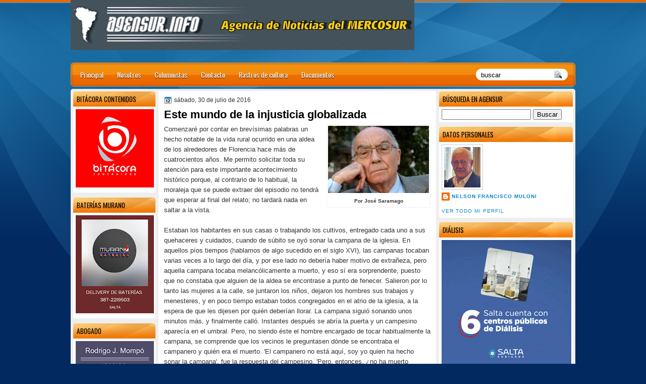

--- FILE ---
content_type: text/html; charset=UTF-8
request_url: http://www.agensur.info/2016/07/este-mundo-de-la-injusticia-globalizada.html
body_size: 40852
content:
<!DOCTYPE html>
<html dir='ltr' xmlns='http://www.w3.org/1999/xhtml' xmlns:b='http://www.google.com/2005/gml/b' xmlns:data='http://www.google.com/2005/gml/data' xmlns:expr='http://www.google.com/2005/gml/expr'>
<head>
<link href='https://www.blogger.com/static/v1/widgets/2944754296-widget_css_bundle.css' rel='stylesheet' type='text/css'/>
<link href='http://fonts.googleapis.com/css?family=Oswald' rel='stylesheet' type='text/css'/>
<link href='http://fonts.googleapis.com/css?family=Marvel' rel='stylesheet' type='text/css'/>
<link href='http://fonts.googleapis.com/css?family=Kotta+One' rel='stylesheet' type='text/css'/>
<link href='http://fonts.googleapis.com/css?family=Play' rel='stylesheet' type='text/css'/>
<link href='http://fonts.googleapis.com/css?family=Lobster' rel='stylesheet' type='text/css'/>
<link href='http://fonts.googleapis.com/css?family=Shadows+Into+Light' rel='stylesheet' type='text/css'/>
<link href='http://fonts.googleapis.com/css?family=Droid+Sans:bold' rel='stylesheet' type='text/css'/>
<link href='http://fonts.googleapis.com/css?family=Droid+Serif:bold' rel='stylesheet' type='text/css'/>
<link href='http://fonts.googleapis.com/css?family=Raleway:100' rel='stylesheet' type='text/css'/>
<meta content='text/html; charset=UTF-8' http-equiv='Content-Type'/>
<meta content='blogger' name='generator'/>
<link href='http://www.agensur.info/favicon.ico' rel='icon' type='image/x-icon'/>
<link href='http://www.agensur.info/2016/07/este-mundo-de-la-injusticia-globalizada.html' rel='canonical'/>
<link rel="alternate" type="application/atom+xml" title="Agencia de Noticias del MERCOSUR - Atom" href="http://www.agensur.info/feeds/posts/default" />
<link rel="alternate" type="application/rss+xml" title="Agencia de Noticias del MERCOSUR - RSS" href="http://www.agensur.info/feeds/posts/default?alt=rss" />
<link rel="service.post" type="application/atom+xml" title="Agencia de Noticias del MERCOSUR - Atom" href="https://www.blogger.com/feeds/8223282521892348054/posts/default" />

<link rel="alternate" type="application/atom+xml" title="Agencia de Noticias del MERCOSUR - Atom" href="http://www.agensur.info/feeds/8651095336214953574/comments/default" />
<!--Can't find substitution for tag [blog.ieCssRetrofitLinks]-->
<link href='https://blogger.googleusercontent.com/img/b/R29vZ2xl/AVvXsEhoQNZIB7OEaeh9URN1DsH1uKC6qz-rv2_4CjbYTlOqqGPfRV3Cn7Uwm5QfDSJU0pX_3LwTZmVu-iCOwyBBApL-eplc448CB4ZOOK6PTTaHlP_Pa4gDw4nMvVVlSt4oex5TdiOiTMHrSrs/s480-Ic42/saramago011015_mini.jpg' rel='image_src'/>
<meta content='http://www.agensur.info/2016/07/este-mundo-de-la-injusticia-globalizada.html' property='og:url'/>
<meta content='Este mundo de la injusticia globalizada' property='og:title'/>
<meta content='  Por José Saramago    Comenzaré por contar en brevísimas palabras un hecho notable de la vida rural ocurrido en una aldea de los alrededore...' property='og:description'/>
<meta content='https://blogger.googleusercontent.com/img/b/R29vZ2xl/AVvXsEhoQNZIB7OEaeh9URN1DsH1uKC6qz-rv2_4CjbYTlOqqGPfRV3Cn7Uwm5QfDSJU0pX_3LwTZmVu-iCOwyBBApL-eplc448CB4ZOOK6PTTaHlP_Pa4gDw4nMvVVlSt4oex5TdiOiTMHrSrs/w1200-h630-p-k-no-nu-Ic42/saramago011015_mini.jpg' property='og:image'/>
<title>
Este mundo de la injusticia globalizada
        | 
        Agencia de Noticias del MERCOSUR
</title>
<style type='text/css'>@font-face{font-family:'Droid Sans';font-style:normal;font-weight:400;font-display:swap;src:url(//fonts.gstatic.com/s/droidsans/v19/SlGVmQWMvZQIdix7AFxXkHNSbRYXags.woff2)format('woff2');unicode-range:U+0000-00FF,U+0131,U+0152-0153,U+02BB-02BC,U+02C6,U+02DA,U+02DC,U+0304,U+0308,U+0329,U+2000-206F,U+20AC,U+2122,U+2191,U+2193,U+2212,U+2215,U+FEFF,U+FFFD;}@font-face{font-family:'Droid Serif';font-style:normal;font-weight:700;font-display:swap;src:url(//fonts.gstatic.com/s/droidserif/v20/tDbV2oqRg1oM3QBjjcaDkOJGiRD7OwGtT0rU.woff2)format('woff2');unicode-range:U+0000-00FF,U+0131,U+0152-0153,U+02BB-02BC,U+02C6,U+02DA,U+02DC,U+0304,U+0308,U+0329,U+2000-206F,U+20AC,U+2122,U+2191,U+2193,U+2212,U+2215,U+FEFF,U+FFFD;}</style>
<style id='page-skin-1' type='text/css'><!--
/*
-----------------------------------------------
Blogger Template Style
Name:   OrangeLine
Author: Klodian
URL:    www.deluxetemplates.net
Date:   May 2012
License:  This free Blogger template is licensed under the Creative Commons Attribution 3.0 License, which permits both personal and commercial use. However, to satisfy the 'attribution' clause of the license, you are required to keep the footer links intact which provides due credit to its authors. For more specific details about the license, you may visit the URL below:
http://creativecommons.org/licenses/by/3.0
----------------------------------------------- */
#navbar-iframe {
display: none !important;
}
/* Variable definitions
====================
<Variable name="textcolor" description="Text Color"
type="color" default="#333">
<Variable name="linkcolor" description="Link Color"
type="color" default="#8F3110">
<Variable name="pagetitlecolor" description="Blog Title Color"
type="color" default="#fff">
<Variable name="descriptioncolor" description="Blog Description Color"
type="color" default="#fff">
<Variable name="titlecolor" description="Post Title Color"
type="color" default="#000">
<Variable name="sidebarcolor" description="Sidebar Title Color"
type="color" default="#fff">
<Variable name="sidebartextcolor" description="Sidebar Text Color"
type="color" default="#333">
<Variable name="visitedlinkcolor" description="Visited Link Color"
type="color" default="#8F3110">
<Variable name="bodyfont" description="Text Font"
type="font" default="normal normal 110% Arial, Serif">
<Variable name="headerfont" description="Sidebar Title Font"
type="font"
default="bold 125%/1.4em 'Arial',Trebuchet,Arial,Verdana,Sans-serif">
<Variable name="pagetitlefont" description="Blog Title Font"
type="font"
default="bold 240% Droid Serif,Serif">
<Variable name="descriptionfont" description="Blog Description Font"
type="font"
default="80% 'Droid Sans',Trebuchet,Arial,Verdana,Sans-serif">
<Variable name="postfooterfont" description="Post Footer Font"
type="font"
default="90%/1.4em 'Arial',Trebuchet,Arial,Verdana,Sans-serif">
<Variable name="startSide" description="Side where text starts in blog language"
type="automatic" default="left">
<Variable name="endSide" description="Side where text ends in blog language"
type="automatic" default="right">
*/
/* Use this with templates/template-twocol.html */
#navbar-iframe {
display: none !important;
}
body {
background: url("https://blogger.googleusercontent.com/img/b/R29vZ2xl/AVvXsEhNfEosOtlCICgIIU9fnRkiTD1o0QkI_5w1wW9hT01x8badj6cr5tK7Xp750kFlU25fCBnq2QMbUmo5P2uNyTc1bZWbdl7FM4aWedQoaDNI7sjfEVrhKNhwGe0ie9McjYUYqVPEKL6L076N/s0/wrapper1.jpg") repeat-x scroll 0 0 #022A61;
color: #333333;
font: small Georgia Serif;
margin: 0;
text-align: center;
}
a:link {
color: #0889C4;
text-decoration: none;
}
a:visited {
color: #0889C4;
text-decoration: none;
}
#HTML123 h2 {
display: none;
}
a:hover {
color: #000000;
text-decoration: underline;
}
a img {
border-width: 0;
}
#header-wrapper {
height: 127px;
margin: 0 auto;
text-shadow: 0 1px 0 #000000;
}
#header-inner {
height: 60px;
margin-left: auto;
margin-right: auto;
}
#header {
color: #FFFFFF;
text-align: left;
}
#header h1 {
font-family: 'Oswald',Arial,Helvetica,Sans-serif;
font-size: 42px;
font-weight: normal;
letter-spacing: 0;
margin: 0;
padding: 23px 40px 0 17px;
text-transform: inherit;
}
#header a {
color: #FFFFFF;
text-decoration: none;
}
#header a:hover {
color: #FFFFFF;
}
#header .description {
font: 80%/12px 'Oswald',Arial,Helvetica,Sans-serif;
letter-spacing: 0;
margin: -1px 0 0;
padding: 0 14px 0 20px;
text-transform: none;
}
#header img {
margin-left: 0;
margin-right: auto;
margin-top: 0;
}
#outer-wrapper {
font: 110% Arial,Serif;
margin-bottom: 0;
margin-left: auto;
margin-right: auto;
padding-top: 0;
text-align: left;
width: 1000px;
}
#outer-wrapper1 {
}
#main-wrapper {
background: none repeat scroll 0 0 #FFFFFF;
float: right;
font-size: 13px;
margin-right: 6px;
margin-top: 4px;
overflow: hidden;
padding: 10px;
width: 530px;
word-wrap: break-word;
}
#sidebar-wrapper {
float: left;
margin-left: 5px;
margin-top: 5px;
overflow: hidden;
width: 163px;
word-wrap: break-word;
}
#sidebar-wrapper2 {
float: right;
margin-right: 5px;
margin-top: 5px;
overflow: hidden;
width: 265px;
word-wrap: break-word;
}
h2 {
background: url("https://blogger.googleusercontent.com/img/b/R29vZ2xl/AVvXsEifMEcJ0Z32Pw4SudEKX8m5nL2ShMkfzSosv2ToRSf_pQnchSgwezuZYYREIaZtc3JI_3ESmuAzCXau-yvApLH5HNW3IvaxfqKyUWMCoI_fnsfAu-uyogcvPB5ncAu65q22n-EihkkIJPBL/s0/h2.jpg") repeat-x scroll 0 0 transparent;
border-radius: 5px 5px 0 0;
color: #000000;
font: 104%/1.4em 'Oswald',Arial,Helvetica,Sans-serif;
margin: 0;
padding: 6px 7px;
text-transform: uppercase;
}
h2.date-header {
font: 12px arial;
letter-spacing: 0;
margin: 0;
padding: 0;
text-transform: none;
}
.post {
margin: 0.5em 0 10px;
padding-bottom: 31px;
}
.post h3 {
color: #000000;
font-size: 170%;
font-weight: bold;
line-height: 1.4em;
margin: 0.25em 0 0;
padding: 0 0 4px;
}
.post h3 a, .post h3 a:visited, .post h3 strong {
color: #000000;
display: block;
font-weight: bold;
text-decoration: none;
}
.post h3 strong, .post h3 a:hover {
color: #333333;
}
.post-body {
line-height: 1.6em;
margin: 0;
}
.post-body blockquote {
line-height: 1.3em;
}
.post-footer {
border-top: 1px double #CCCCCC;
color: #000000;
font: 90%/1.4em 'Arial',Trebuchet,Arial,Verdana,Sans-serif;
letter-spacing: 0;
margin-bottom: 0.75em;
margin-left: 0;
margin-top: 5px;
padding: 10px;
text-transform: none;
}
.comment-link {
margin-left: 0.6em;
}
.post img, table.tr-caption-container {
border: 1px solid #EEEEEE;
padding: 2px;
}
.tr-caption-container img {
border: medium none;
padding: 0;
}
.post blockquote {
font: italic 13px georgia;
margin: 1em 20px;
}
.post blockquote p {
margin: 0.75em 0;
}
#comments h4 {
color: #666666;
font-size: 14px;
font-weight: bold;
letter-spacing: 0;
line-height: 1.4em;
margin: 1em 0;
text-transform: none;
}
#comments-block {
line-height: 1.6em;
margin: 1em 0 1.5em;
}
body#layout #main-wrapper {
margin-top: 0;
overflow: visible;
}
body#layout #sidebar-wrapper {
margin-top: 0;
overflow: visible;
}
#comments-block .comment-author {
-moz-background-inline-policy: continuous;
background: none repeat scroll 0 0 #EEEEEE;
border: 1px solid #EEEEEE;
font-size: 15px;
font-weight: normal;
margin-right: 20px;
padding: 5px;
}
#comments .blogger-comment-icon, .blogger-comment-icon {
-moz-background-inline-policy: continuous;
background: none repeat scroll 0 0 #E8DEC4;
border-color: #E8DEC4;
border-style: solid;
border-width: 2px 1px 1px;
line-height: 16px;
padding: 5px;
}
#comments-block .comment-body {
border-left: 1px solid #EEEEEE;
border-right: 1px solid #EEEEEE;
margin-left: 0;
margin-right: 20px;
padding: 7px;
}
#comments-block .comment-footer {
border-bottom: 1px solid #EEEEEE;
border-left: 1px solid #EEEEEE;
border-right: 1px solid #EEEEEE;
font-size: 11px;
line-height: 1.4em;
margin: -0.25em 20px 2em 0;
padding: 5px;
text-transform: none;
}
#comments-block .comment-body p {
margin: 0 0 0.75em;
}
.deleted-comment {
color: gray;
font-style: italic;
}
#blog-pager-newer-link {
background: none repeat scroll 0 0 #FFFFFF;
border: 1px solid #CCCCCC;
float: left;
padding: 7px;
}
#blog-pager-older-link {
background: url("https://blogger.googleusercontent.com/img/b/R29vZ2xl/AVvXsEgcuZQ4ZaTbtsrUN359cRIWdPVYgVe-5M-yDhSh1KrQbIiJAkSUSMMgpu-47JmGFGbIt8UKjLYk5J9tcNlmFTLcoqgCZhcftSGZA2G0Gc_KnjnYdLw7uwVPkCw1FHqVzfPGXuYZhKmHwXsy/s0/post.png") repeat-x scroll 0 1px transparent;
border: 1px solid #EEEEEE;
float: right;
padding: 7px;
}
#blog-pager {
margin: 25px 0 0;
overflow: hidden;
text-align: center;
}
.feed-links {
clear: both;
line-height: 2.5em;
}
.sidebar {
color: #444444;
font-size: 90%;
line-height: 1.5em;
}
.sidebar2 {
color: #444444;
font-size: 90%;
line-height: 1.5em;
}
.sidebar2 a:hover {
color: #FFFFFF;
}
.sidebar ul {
list-style: none outside none;
margin: 0;
padding: 0;
}
.sidebar li {
line-height: 1.5em;
margin: 0;
padding: 2px;
}
.sidebar2 .widget, .main .widget {
margin: 0 0 1.5em;
padding: 0 0 1.5em;
}
.sidebar2 ul {
list-style: none outside none;
margin: 0;
padding: 0;
}
.sidebar2 li {
line-height: 1.5em;
margin: 0;
padding: 2px;
}
.sidebar2 .widget, .main .widget {
background: none repeat scroll 0 0 #FFFFFF;
border-radius: 5px 5px 0 0;
margin: 0 0 9px;
padding: 0;
}
.main .Blog {
background: none repeat scroll 0 0 transparent;
border: medium none;
padding: 0;
}
.profile-img {
border: 1px solid #CCCCCC;
float: left;
margin: 0 5px 5px 0;
padding: 4px;
}
.profile-data {
color: #999999;
font: bold 78%/1.6em 'Trebuchet MS',Trebuchet,Arial,Verdana,Sans-serif;
letter-spacing: 0.1em;
margin: 0;
text-transform: uppercase;
}
.profile-datablock {
margin: 0.5em 0;
}
.profile-textblock {
line-height: 1.6em;
margin: 0.5em 0;
}
.profile-link {
font: 78% 'Trebuchet MS',Trebuchet,Arial,Verdana,Sans-serif;
letter-spacing: 0.1em;
text-transform: uppercase;
}
#footer {
clear: both;
color: #FFFFFF;
font: 11px arial;
letter-spacing: 0;
margin: 0 auto;
padding-bottom: 23px;
padding-top: 24px;
text-align: center;
text-transform: none;
width: 1000px;
}
.feed-links {
display: none;
}
#Attribution1 {
display: none;
}
body#layout #footer {
display: none;
}
body#layout #addthis_toolbox {
display: none;
}
body#layout #crosscol-wrapper {
display: none;
}
body#layout #searchbox {
display: inline;
}
.post-share-buttons {
}
#sidebar-wrapper2 .sidebar .widget {
background: url("https://blogger.googleusercontent.com/img/b/R29vZ2xl/AVvXsEjvB0Zy6qqTmFhcYHnkRzmaT5NdFmawIXJm6nhXbJ7T3Pgyc1qBZmNvOXgRt4_XnyxFk9XR5_8S3k76QhJTOsNfh7-6lAiKn3iev3Ys_71pmqU9ZkJJtUYNR_p40lUn-o2oi4SFTo66hvGy/s0/sidebar.png") no-repeat scroll right top #E5E9D5;
margin-bottom: 8px;
padding: 0;
}
#HTML111 h2 {
display: none;
}
#sidebar-wrapper2 .widget-content {
margin: 0;
padding: 5px;
}
#sidebar-wrapper .sidebar .widget {
background: none repeat scroll 0 0 #FFFFFF;
border-radius: 5px 5px 0 0;
margin-bottom: 10px;
margin-left: 0;
padding-bottom: 0;
}
#sidebar-wrapper .widget-content {
margin-left: 0;
margin-right: 0;
margin-top: 0;
padding: 5px;
}
#footer-bg {
background: url("https://blogger.googleusercontent.com/img/b/R29vZ2xl/AVvXsEhNfEosOtlCICgIIU9fnRkiTD1o0QkI_5w1wW9hT01x8badj6cr5tK7Xp750kFlU25fCBnq2QMbUmo5P2uNyTc1bZWbdl7FM4aWedQoaDNI7sjfEVrhKNhwGe0ie9McjYUYqVPEKL6L076N/s0/wrapper1.jpg") repeat-x scroll 0 0 #022A61;
}
.first-links {
font-size: 12px;
margin-bottom: -4px;
padding-left: 13px;
}
.second-links {
padding-left: 30px;
}
#footer a {
color: #FFFFFF;
}
#content-wrapper {
background: none repeat scroll 0 0 #EEEEEE;
border-radius: 5px 5px 5px 5px;
margin: 6px 0 0;
padding-top: 0;
}
#PageList1 {
height: 30px;
margin: 0 auto 0 0;
padding-top: 0;
width: 735px;
}
.PageList li a {
color: #FFFFFF;
font: 14px 'Oswald',Arial,Helvetica,Sans-serif;
padding: 13px 14px 13px 13px;
text-shadow: 0 1px #000000;
text-transform: none;
}
.crosscol .PageList li, .footer .PageList li {
background: none repeat scroll 0 0 transparent;
float: left;
list-style: none outside none;
margin: 10px 0;
padding: 0;
}
.PageList li.selected a {
background: url("https://blogger.googleusercontent.com/img/b/R29vZ2xl/AVvXsEhJUm_QszOGDkgT4ujDXM8UW91MOBqx7HWCH2Fj5bCQgyN6icDEnZL6Ksep5B4A_x2dcK-TfdBbCMfkLdgv1mVBVQcfMEvue_fkLXISFRSRCKkhZrJxFEoB-AHRSZm7lMcgMg0UnrOTzLt7/s0/menu.jpg") repeat-x scroll 0 0 transparent;
font-weight: normal;
text-decoration: none;
}
.PageList li a:hover {
background: url("https://blogger.googleusercontent.com/img/b/R29vZ2xl/AVvXsEhJUm_QszOGDkgT4ujDXM8UW91MOBqx7HWCH2Fj5bCQgyN6icDEnZL6Ksep5B4A_x2dcK-TfdBbCMfkLdgv1mVBVQcfMEvue_fkLXISFRSRCKkhZrJxFEoB-AHRSZm7lMcgMg0UnrOTzLt7/s0/menu.jpg") repeat-x scroll 0 0 transparent;
text-decoration: none;
}
.searchbox {
-moz-background-inline-policy: continuous;
/*background: url("https://blogger.googleusercontent.com/img/b/R29vZ2xl/AVvXsEhYf2atz2ExIMs7yK9Ppl0gtZR5BISWbWsjYqu-bsXhNthFL9TrVZHlkzCFjkeV7o0Ri2JLqg6zDFHjLAm8kcXvEoBMGFtCTA1vaDHebeUrhQ1TeqvXAwXKyht7e_3s7i7_J6jiIzM0SERo/s0/search.png") no-repeat scroll 0 0 transparent;*/
display: block;
float: right;
height: 50px;
margin-right: 43px;
margin-top: -40px;
width: 249px;
}
.searchbox .textfield {
-moz-background-inline-policy: continuous;
background: none repeat scroll 0 0 transparent;
border: 0 none;
float: left;
height: 20px;
margin: 14px 1px 5px 25px;
width: 155px;
}
.searchbox .button {
-moz-background-inline-policy: continuous;
background: none repeat scroll 0 0 transparent;
border: 0 none;
cursor: pointer;
float: left;
height: 20px;
margin-left: 2px;
margin-top: 14px;
width: 35px;
}
h2.date-header {
background: url("https://blogger.googleusercontent.com/img/b/R29vZ2xl/AVvXsEia3ErNjg-YizGfhEu1Ri3rB6DQGie_az34CiN28l4nYdYDVqSTedf-nTev-B07oKaAmubJyaDPYQu9ITsFu7O-VjdSCU_KpXXl5sCgh-ZbJUC4sb62ZAe7VRZpmLpKOdvk2vYDRcOUK7p_/s0/1276328132_date.png") no-repeat scroll left -1px transparent;
border: medium none;
color: #333333;
font: 12px arial;
letter-spacing: 0;
margin: 0;
padding-left: 20px;
text-shadow: 0 1px 0 #FFFFFF;
text-transform: none;
}
.post-author {
background: url("https://blogger.googleusercontent.com/img/b/R29vZ2xl/AVvXsEhJ4dBeZJ6Jj0WR18u3xmc7Ty4YBbbR6KPTAOqfRR_nu_gbh21FKFVDlN87SscPuJbmhEmjAIIqrla-v61uMAnw0DIC2nboWxBdx_cz4X-A7eTt0zaiLnWhQbdPoP_bFwBcp9jjTeyffGIn/s0/aaa.png") no-repeat scroll 0 0 transparent;
padding-left: 20px;
}
.post-comment-link a {
background: url("https://blogger.googleusercontent.com/img/b/R29vZ2xl/AVvXsEgCox_w3Biqd_FhLOY6JDrtctmRPqv3sezDaosQUtW8uoGEMFOyF0-monBvdE5SHXU9_u4OUBnfG31ARW_VsPMjiG7olOEKzA9nduQCbPZRNMWHKbl7RCwMFlNjIUNn9FmDucmFaf0u7oO8/s0/1276328597_comment.png") no-repeat scroll left center transparent;
padding-left: 20px;
}
.post-labels {
background: url("https://blogger.googleusercontent.com/img/b/R29vZ2xl/AVvXsEjdXQ5qF8GC9tlEw3GQl8RsF9qjvAPPurAPCUWzxEI6kPPXpahwqht6V6Z1IFuzpTfu6fnbG_9ecCP3OqjyiT_N7hvAXA-dWEUT3ScMZUpljYplg5rT_q0RUiWQANFYeQMEPziUS3cnk-Dh/s0/1276330011_tags.png") no-repeat scroll left center transparent;
padding-left: 20px;
}
#wrapper1 {
background: url("https://blogger.googleusercontent.com/img/b/R29vZ2xl/AVvXsEhU8XPgfojJ7dJPHvoWMvDEe0leTEMmsQMpKyX8mJvFubVAxlhDJ7_Rg8uh9DwPYVR5ZaFGi2A35CTFyARzeWaQzPz90CDKyCoFw4CqMN0_xWMklaQn2Tftzf3cWwT1rqvmMXgGYkNRLvMW/s0/wrapper.jpg") no-repeat scroll center 0 transparent;
}
#wrapper {
background: url("https://blogger.googleusercontent.com/img/b/R29vZ2xl/AVvXsEiQdGJO-n2cBBQH7CFzQJaOUGFiEHcLCD3PQ-LJ6L2lObH1EwhIwJwVymBv85qEZpm7C4nkFfG5JDR35L8dvf_PQLQ4O6d60UF4a3iak7VMU4DENwukXxW93DmgTQ4KZCHfeof4E-FDE8UL/s0/wrapper-bg.jpg") no-repeat scroll center 148px transparent;
}
#content-but {
}
.col-left {
float: left;
width: 49%;
}
.col-right {
float: right;
width: 48%;
}
#HTML102 h2 {
display: none;
}
body#layout #ads-header {
float: right;
height: 60px;
margin-right: 20px;
margin-top: 0;
width: 300px;
}
body#layout #HTML102 {
float: right;
margin-right: 0;
width: 296px;
}
body#layout #Header1 {
float: left;
margin-left: 20px;
width: 600px;
}
body#layout #headertw {
display: none;
}
#headertw {
float: left;
height: 27px;
margin-left: 653px;
margin-top: -43px;
position: relative;
}
#headertw img {
margin-right: 5px;
padding: 0;
}
#searchbox {
-moz-background-inline-policy: continuous;
background: none repeat scroll 0 0 #FFFFFF;
border-radius: 12px 12px 12px 12px;
float: right;
height: 23px;
margin-right: 15px;
margin-top: -32px;
width: 182px;
}
#searchbox .textfield {
-moz-background-inline-policy: continuous;
background: none repeat scroll 0 0 transparent;
border: 0 none;
float: left;
height: 18px;
margin: 2px 1px 2px 8px;
width: 140px;
}
#searchbox .button {
-moz-background-inline-policy: continuous;
background: url("https://blogger.googleusercontent.com/img/b/R29vZ2xl/AVvXsEgYdSifGZ6g7eCOlI20JQseMSZ41RAlQ6ONRhs5DZR4uEd9guFFxzD02u8yBBRbQvlx5Xt1HR57zoERIaZBJ6BW2btHEUwe69MP-2ENo65M7mgDVjinTYBn6dl_c94ev8MUMU9mrwzwfMKp/s0/searc.png") no-repeat scroll 0 4px transparent;
border: 0 none;
cursor: pointer;
float: left;
height: 23px;
margin-left: 2px;
margin-top: 0;
width: 23px;
}
#HTML102 h2 {
display: none;
}
body#layout #ads-header {
float: right;
height: 60px;
margin-right: 20px;
margin-top: -42px;
width: 268px;
}
body#layout #HTML102 {
float: right;
margin-right: 0;
width: 296px;
}
.text-h {
color: #FFFFFF;
display: none;
float: left;
font: bold 13px Arial;
margin-right: 10px;
margin-top: 5px;
text-transform: none;
}
#ads-header {
height: 60px;
margin-left: 765px;
margin-right: 0;
margin-top: -13px;
text-align: left;
}
#newheader {
height: 38px;
margin-bottom: 0;
margin-left: auto;
margin-right: auto;
padding-top: 6px;
width: 950px;
}
.crosscol .PageList UL, .footer .PageList UL {
list-style: none outside none;
margin: 0 auto 0 0;
padding: 0;
}
.post-footer a {
}
.date-outer {
margin-bottom: 5px;
}
#s3slider {
background: none repeat scroll 0 0 #FFFFFF;
border: 3px double #CCCCCC;
height: 299px;
margin-bottom: 25px;
margin-top: 0;
overflow: hidden;
position: relative;
text-shadow: 0 1px 0 #000000;
width: 590px;
}
#HTML123 h2 {
display: none;
}
#s3sliderContent {
background: none repeat scroll 0 0 #FFFFFF;
height: 300px;
list-style: none outside none;
margin-left: 0;
overflow: hidden;
padding: 0;
position: absolute;
top: -14px;
width: 590px;
}
.s3sliderImage {
float: left;
position: relative;
width: 590px;
}
.s3sliderImage span {
background-color: #000000;
color: #FFFFFF;
display: none;
font-size: 12px;
height: 300px;
line-height: 16px;
opacity: 0.7;
overflow: hidden;
padding: 10px 13px;
position: absolute;
right: 0;
top: 0;
width: 180px;
}
.s3sliderImage strong a {
color: #FFFFFF;
font-family: 'Myriad Pro',Helvetica,Arial,Sans-Serif;
font-size: 20px;
}
.s3sliderImage strong a:hover {
color: #FFFFFF;
}
#HTML101 h2 {
display: none;
}
.sidebar a:hover {
color: #991A37;
}
#wrapper-bg {
}
#Label1 h2 {
}
.second-row h2 {
display: none;
}
.second-row a {
color: #FFFFFF;
}
.second-row {
height: 43px;
margin: 0 0 0 6px;
padding-bottom: 0;
padding-left: 0;
padding-right: 0;
text-transform: none;
}
.second-row li {
color: #FFFFFF;
float: left;
font: 13px Arial;
margin: 0;
padding: 16px 12px 12px;
text-transform: none;
}
.second-row ul {
float: left;
list-style: none outside none;
margin-bottom: 0;
margin-left: 0;
margin-top: 0;
padding: 0;
width: 990px;
}
#top-social-profiles {
}
#top-social-profiles img {
margin: 0 6px 0 0 !important;
}
#top-social-profiles img:hover {
opacity: 0.8;
}
#top-social-profiles .widget-container {
background: none repeat scroll 0 0 transparent;
border: 0 none;
padding: 0;
}
.fp-slider {
height: 332px;
margin: 0 0 15px;
overflow: hidden;
padding: 0;
position: relative;
width: 530px;
}
.fp-slides-container {
}
.fp-slides, .fp-thumbnail, .fp-prev-next, .fp-nav {
width: 549px;
}
.fp-slides, .fp-thumbnail {
height: 300px;
overflow: hidden;
position: relative;
}
.fp-title {
color: #FFFFFF;
font: bold 18px Arial,Helvetica,Sans-serif;
margin: 0;
padding: 0 0 2px;
text-shadow: 0 1px 0 #000000;
}
.fp-title a, .fp-title a:hover {
color: #FFFFFF;
text-decoration: none;
}
.fp-content {
background: none repeat scroll 0 0 #111111;
bottom: 0;
left: 0;
opacity: 0.7;
overflow: hidden;
padding: 10px 15px;
position: absolute;
right: 0;
}
.fp-content p {
color: #FFFFFF;
line-height: 18px;
margin: 0;
padding: 0;
text-shadow: 0 1px 0 #000000;
}
.fp-more, .fp-more:hover {
color: #FFFFFF;
font-weight: bold;
}
.fp-nav {
background: none repeat scroll 0 0 #747171;
height: 12px;
padding: 10px 0;
text-align: center;
}
.fp-pager a {
background-image: url("https://blogger.googleusercontent.com/img/b/R29vZ2xl/AVvXsEiz-VSByRA4W-_kXZFt_PsZHHvUqBWVBG-Vlqk3w1wgVIlDmj3V-cB4lYxtHSLBT3HkmiQifEdXvMcwbB_nPuSVu4iMql2gcQTdoNdHjODLytVK8PCLLvnFGit16hyphenhyphenO9ImyScGDhJVQq3ou/s0/featured-pager.png");
background-position: 0 0;
cursor: pointer;
display: inline-block;
float: none;
height: 12px;
line-height: 1;
margin: 0 8px 0 0;
opacity: 0.7;
overflow: hidden;
padding: 0;
text-indent: -999px;
width: 12px;
}
.fp-pager a:hover, .fp-pager a.activeSlide {
background-position: 0 -112px;
opacity: 1;
text-decoration: none;
}
.fp-prev-next-wrap {
position: relative;
z-index: 200;
}
.fp-prev-next {
bottom: 130px;
height: 37px;
left: 0;
position: absolute;
right: 0;
}
.fp-prev {
background: url("https://blogger.googleusercontent.com/img/b/R29vZ2xl/AVvXsEhKKIK0O3zuQ9XIF4m_apni49MrKawySg0jQZFIx2mEeCIhCGvHcrZtbktLlE7VowI_PVh5viZKtvJHb2JRZBkjTHe3ytIcySfb6axfJp6gO4EJp966UuQYrit4KAhE0Y-jxiXU89aQrD15/s0/featured-prev.png") no-repeat scroll left top transparent;
float: left;
height: 37px;
margin-left: 14px;
margin-top: -180px;
opacity: 0.6;
width: 37px;
}
.fp-prev:hover {
opacity: 0.8;
}
.fp-next {
background: url("https://blogger.googleusercontent.com/img/b/R29vZ2xl/AVvXsEhhcUhJgg99WUyRAUnryFMIYGSSYXf_MsRZs8cVqJ1EVDchSeCLPcTsCG7A7M9dVhQHfai8betTr1o3xcFAzig7seZTkUUAhVIW_UVs9F5ppBppDcTVrTPUfcD5MTUuRvmhhB_gjsnHfp3Z/s0/featured-next.png") no-repeat scroll right top transparent;
float: right;
height: 37px;
margin-right: 14px;
margin-top: -180px;
opacity: 0.6;
width: 36px;
}
.fp-next:hover {
opacity: 0.8;
}
div.jump-link {
font-size: 12px;
margin-bottom: 10px;
padding: 10px 0;
}
#main {
padding: 1px;
}
#ads-header img {
margin: 0 6px 0 0 !important;
}
/* Easy Slider (Automático)
-------------------------------------------------------------------- */
#slide-container {
width:480px;
height:320px;
position:relative;
}
#slider {
width:480px;
height:320px;
left:25px;
overflow-x:hidden;
overflow-y:hidden;
position:relative;
}
.slide-desc {
background:transparent url(https://blogger.googleusercontent.com/img/b/R29vZ2xl/AVvXsEj5JWSBY7VpatSs4LeWFNCMvsFKmIcz6RBtRcsc41-3jHuvOCU686ay8DVOB7Co93a0TFfbt5l2JC7WGDKnFD7oskBThE2VlSv5sOe1D-4k9xh5Sjdfo_sNhGZYmIUnkM3yYtaOZd3uvyk/s30/bgtransparent.png) repeat scroll 0 0;
color:#FFFFFF;
padding:10px;
position:absolute;
text-align:left;
bottom:0;
width:100%;
z-index:99999;
}
.slide-desc h2{
display:block;
color:#f2f2f2;
font-size:14px;
}
.crosscol .widget-content {position:relative;}
#slider ul, #slider li {
margin:0;
padding:0;
list-style:none;
}
#slider li {
width:480px;
height:320px;
overflow:hidden;
}
#prevBtn, #nextBtn {
display:none;
width:30px;
height:77px;
position:absolute;
left:-30px;
text-indent:-9999px;
top:71px;
z-index:1000;
}
#nextBtn {
left:500px !important;
}
#prevBtn, #nextBtn {
display:none;
left:0;
position:absolute;
top:132px;
width:30px;
height:77px;
z-index:1000;
}
#prevBtn a, #nextBtn a {
display:none;
position:relative;
width:30px;
height:77px;
background:url(https://blogger.googleusercontent.com/img/b/R29vZ2xl/AVvXsEgotThhY0mYrTIi34Nuv1ly9yKWQTQogvRvYKBVoudes3rwqqVCOnQYpvWJtK6DSJtxEpIUq6J5Mewapfnmc4Qx4Unr4O7d-nKOFDmgzGwC0u4iWVjDG7tMpGAvS0MjKDN0kk8nrvY-Exk/s77/flecha-prev.png) no-repeat 0 0;
}
#nextBtn a {
background:url(https://blogger.googleusercontent.com/img/b/R29vZ2xl/AVvXsEhTYloIOQqUyh2BLRnN6PIlL4r2wZ6hJuIyykDvNX0g_MapTKOuSNxoTzX1dC15lxscjF7S8M9sYFeTSSj8OQY385mzzylpk8TU-evAzYnVj5RzwVyKGuWaOBvS5rprVKOCTaSTg0TS9Jo/s77/flecha-next.png) no-repeat 0 0;
}
/* Estilos de los números */
ol#controls{
margin:8px 25px;
padding:0;
height:28px;
}
ol#controls li{
margin:0 4px 0 0;
padding:0;
float:left;
list-style:none;
height:28px;
line-height:28px;
}
ol#controls li a{
float:left;
height:28px;
line-height:28px;
border:1px solid #000; /* Borde de los números */
background:#0B243B; /* Color de fondo de los números */
color:#fff; /* Color de los números */
padding:0 10px;
text-decoration:none;
}
ol#controls li.current a{
background:#5DC9E1; /* Color de fondo del número activo */
color:#fff; /* Color del número activo */
}
ol#controls li a:focus, #prevBtn a:focus, #nextBtn a:focus{outline:none;}

--></style>
<script src='https://ajax.googleapis.com/ajax/libs/jquery/1.5.1/jquery.min.js' type='text/javascript'></script>
<script type='text/javascript'>
      //<![CDATA[
      (function($){
        /* hoverIntent by Brian Cherne */
        $.fn.hoverIntent = function(f,g) {
          // default configuration options
          var cfg = {
            sensitivity: 7,
            interval: 100,
            timeout: 0
          };
          // override configuration options with user supplied object
          cfg = $.extend(cfg, g ? { over: f, out: g } : f );
          // instantiate variables
          // cX, cY = current X and Y position of mouse, updated by mousemove event
          // pX, pY = previous X and Y position of mouse, set by mouseover and polling interval
          var cX, cY, pX, pY;
          // A private function for getting mouse position
          var track = function(ev) {
            cX = ev.pageX;
            cY = ev.pageY;
          };
          // A private function for comparing current and previous mouse position
          var compare = function(ev,ob) {
            ob.hoverIntent_t = clearTimeout(ob.hoverIntent_t);
            // compare mouse positions to see if they've crossed the threshold
            if ( ( Math.abs(pX-cX) + Math.abs(pY-cY) ) < cfg.sensitivity ) {
              $(ob).unbind("mousemove",track);
              // set hoverIntent state to true (so mouseOut can be called)
              ob.hoverIntent_s = 1;
              return cfg.over.apply(ob,[ev]);
            } else {
              // set previous coordinates for next time
              pX = cX; pY = cY;
              // use self-calling timeout, guarantees intervals are spaced out properly (avoids JavaScript timer bugs)
              ob.hoverIntent_t = setTimeout( function(){compare(ev, ob);} , cfg.interval );
            }
          };
          // A private function for delaying the mouseOut function
          var delay = function(ev,ob) {
            ob.hoverIntent_t = clearTimeout(ob.hoverIntent_t);
            ob.hoverIntent_s = 0;
            return cfg.out.apply(ob,[ev]);
          };
          // A private function for handling mouse 'hovering'
          var handleHover = function(e) {
            // next three lines copied from jQuery.hover, ignore children onMouseOver/onMouseOut
            var p = (e.type == "mouseover" ? e.fromElement : e.toElement) || e.relatedTarget;
            while ( p && p != this ) { try { p = p.parentNode; } catch(e) { p = this; } }
            if ( p == this ) { return false; }
            // copy objects to be passed into t (required for event object to be passed in IE)
            var ev = jQuery.extend({},e);
            var ob = this;
            // cancel hoverIntent timer if it exists
            if (ob.hoverIntent_t) { ob.hoverIntent_t = clearTimeout(ob.hoverIntent_t); }
            // else e.type == "onmouseover"
            if (e.type == "mouseover") {
              // set "previous" X and Y position based on initial entry point
              pX = ev.pageX; pY = ev.pageY;
              // update "current" X and Y position based on mousemove
              $(ob).bind("mousemove",track);
              // start polling interval (self-calling timeout) to compare mouse coordinates over time
              if (ob.hoverIntent_s != 1) { ob.hoverIntent_t = setTimeout( function(){compare(ev,ob);} , cfg.interval );}
              // else e.type == "onmouseout"
            } else {
              // unbind expensive mousemove event
              $(ob).unbind("mousemove",track);
              // if hoverIntent state is true, then call the mouseOut function after the specified delay
              if (ob.hoverIntent_s == 1) { ob.hoverIntent_t = setTimeout( function(){delay(ev,ob);} , cfg.timeout );}
            }
          };
          // bind the function to the two event listeners
          return this.mouseover(handleHover).mouseout(handleHover);
        };
      })(jQuery);
      //]]>
    </script>
<script type='text/javascript'>
      //<![CDATA[
      /*
 * Superfish v1.4.8 - jQuery menu widget
 * Copyright (c) 2008 Joel Birch
 *
 * Dual licensed under the MIT and GPL licenses:
 * 	http://www.opensource.org/licenses/mit-license.php
 * 	http://www.gnu.org/licenses/gpl.html
 *
 * CHANGELOG: http://users.tpg.com.au/j_birch/plugins/superfish/changelog.txt
 */
      ;(function($){
        $.fn.superfish = function(op){
          var sf = $.fn.superfish,
              c = sf.c,
              $arrow = $(['<span class="',c.arrowClass,'"> &#187;</span>'].join('')),
              over = function(){
                var $$ = $(this), menu = getMenu($$);
                clearTimeout(menu.sfTimer);
                $$.showSuperfishUl().siblings().hideSuperfishUl();
              },
              out = function(){
                var $$ = $(this), menu = getMenu($$), o = sf.op;
                clearTimeout(menu.sfTimer);
                menu.sfTimer=setTimeout(function(){
                  o.retainPath=($.inArray($$[0],o.$path)>-1);
                  $$.hideSuperfishUl();
                  if (o.$path.length && $$.parents(['li.',o.hoverClass].join('')).length<1){over.call(o.$path);}
                },o.delay);	
              },
              getMenu = function($menu){
                var menu = $menu.parents(['ul.',c.menuClass,':first'].join(''))[0];
                sf.op = sf.o[menu.serial];
                return menu;
              },
              addArrow = function($a){ $a.addClass(c.anchorClass).append($arrow.clone()); };
          return this.each(function() {
            var s = this.serial = sf.o.length;
            var o = $.extend({},sf.defaults,op);
            o.$path = $('li.'+o.pathClass,this).slice(0,o.pathLevels).each(function(){
              $(this).addClass([o.hoverClass,c.bcClass].join(' '))
              .filter('li:has(ul)').removeClass(o.pathClass);
            });
            sf.o[s] = sf.op = o;
            $('li:has(ul)',this)[($.fn.hoverIntent && !o.disableHI) ? 'hoverIntent' : 'hover'](over,out).each(function() {
              if (o.autoArrows) addArrow( $('>a:first-child',this) );
            })
            .not('.'+c.bcClass)
            .hideSuperfishUl();
            var $a = $('a',this);
            $a.each(function(i){
              var $li = $a.eq(i).parents('li');
              $a.eq(i).focus(function(){over.call($li);}).blur(function(){out.call($li);});
            });
            o.onInit.call(this);
          }).each(function() {
            var menuClasses = [c.menuClass];
            if (sf.op.dropShadows  && !($.browser.msie && $.browser.version < 7)) menuClasses.push(c.shadowClass);
            $(this).addClass(menuClasses.join(' '));
          });
        };
        var sf = $.fn.superfish;
        sf.o = [];
        sf.op = {};
        sf.IE7fix = function(){
          var o = sf.op;
          if ($.browser.msie && $.browser.version > 6 && o.dropShadows && o.animation.opacity!=undefined)
            this.toggleClass(sf.c.shadowClass+'-off');
        };
        sf.c = {
          bcClass     : 'sf-breadcrumb',
          menuClass   : 'sf-js-enabled',
          anchorClass : 'sf-with-ul',
          arrowClass  : 'sf-sub-indicator',
          shadowClass : 'sf-shadow'
        };
        sf.defaults = {
          hoverClass	: 'sfHover',
          pathClass	: 'overideThisToUse',
          pathLevels	: 1,
          delay		: 800,
          animation	: {opacity:'show'},
          speed		: 'normal',
          autoArrows	: true,
          dropShadows : true,
          disableHI	: false,		// true disables hoverIntent detection
          onInit		: function(){}, // callback functions
          onBeforeShow: function(){},
          onShow		: function(){},
          onHide		: function(){}
        };
        $.fn.extend({
          hideSuperfishUl : function(){
            var o = sf.op,
                not = (o.retainPath===true) ? o.$path : '';
            o.retainPath = false;
            var $ul = $(['li.',o.hoverClass].join(''),this).add(this).not(not).removeClass(o.hoverClass)
            .find('>ul').hide().css('visibility','hidden');
            o.onHide.call($ul);
            return this;
          },
          showSuperfishUl : function(){
            var o = sf.op,
                sh = sf.c.shadowClass+'-off',
                $ul = this.addClass(o.hoverClass)
            .find('>ul:hidden').css('visibility','visible');
            sf.IE7fix.call($ul);
            o.onBeforeShow.call($ul);
            $ul.animate(o.animation,o.speed,function(){ sf.IE7fix.call($ul); o.onShow.call($ul); });
            return this;
          }
        });
      })(jQuery);
      //]]>
    </script>
<script type='text/javascript'>
      //<![CDATA[
      /*
 * jQuery Cycle Plugin (with Transition Definitions)
 * Examples and documentation at: http://jquery.malsup.com/cycle/
 * Copyright (c) 2007-2010 M. Alsup
 * Version: 2.88 (08-JUN-2010)
 * Dual licensed under the MIT and GPL licenses.
 * http://jquery.malsup.com/license.html
 * Requires: jQuery v1.2.6 or later
 */
      (function($){var ver="2.88";if($.support==undefined){$.support={opacity:!($.browser.msie)};}function debug(s){if($.fn.cycle.debug){log(s);}}function log(){if(window.console&&window.console.log){window.console.log("[cycle] "+Array.prototype.join.call(arguments," "));}}$.fn.cycle=function(options,arg2){var o={s:this.selector,c:this.context};if(this.length===0&&options!="stop"){if(!$.isReady&&o.s){log("DOM not ready, queuing slideshow");$(function(){$(o.s,o.c).cycle(options,arg2);});return this;}log("terminating; zero elements found by selector"+($.isReady?"":" (DOM not ready)"));return this;}return this.each(function(){var opts=handleArguments(this,options,arg2);if(opts===false){return;}opts.updateActivePagerLink=opts.updateActivePagerLink||$.fn.cycle.updateActivePagerLink;if(this.cycleTimeout){clearTimeout(this.cycleTimeout);}this.cycleTimeout=this.cyclePause=0;var $cont=$(this);var $slides=opts.slideExpr?$(opts.slideExpr,this):$cont.children();var els=$slides.get();if(els.length<2){log("terminating; too few slides: "+els.length);return;}var opts2=buildOptions($cont,$slides,els,opts,o);if(opts2===false){return;}var startTime=opts2.continuous?10:getTimeout(els[opts2.currSlide],els[opts2.nextSlide],opts2,!opts2.rev);if(startTime){startTime+=(opts2.delay||0);if(startTime<10){startTime=10;}debug("first timeout: "+startTime);this.cycleTimeout=setTimeout(function(){go(els,opts2,0,(!opts2.rev&&!opts.backwards));},startTime);}});};function handleArguments(cont,options,arg2){if(cont.cycleStop==undefined){cont.cycleStop=0;}if(options===undefined||options===null){options={};}if(options.constructor==String){switch(options){case"destroy":case"stop":var opts=$(cont).data("cycle.opts");if(!opts){return false;}cont.cycleStop++;if(cont.cycleTimeout){clearTimeout(cont.cycleTimeout);}cont.cycleTimeout=0;$(cont).removeData("cycle.opts");if(options=="destroy"){destroy(opts);}return false;case"toggle":cont.cyclePause=(cont.cyclePause===1)?0:1;checkInstantResume(cont.cyclePause,arg2,cont);return false;case"pause":cont.cyclePause=1;return false;case"resume":cont.cyclePause=0;checkInstantResume(false,arg2,cont);return false;case"prev":case"next":var opts=$(cont).data("cycle.opts");if(!opts){log('options not found, "prev/next" ignored');return false;}$.fn.cycle[options](opts);return false;default:options={fx:options};}return options;}else{if(options.constructor==Number){var num=options;options=$(cont).data("cycle.opts");if(!options){log("options not found, can not advance slide");return false;}if(num<0||num>=options.elements.length){log("invalid slide index: "+num);return false;}options.nextSlide=num;if(cont.cycleTimeout){clearTimeout(cont.cycleTimeout);cont.cycleTimeout=0;}if(typeof arg2=="string"){options.oneTimeFx=arg2;}go(options.elements,options,1,num>=options.currSlide);return false;}}return options;function checkInstantResume(isPaused,arg2,cont){if(!isPaused&&arg2===true){var options=$(cont).data("cycle.opts");if(!options){log("options not found, can not resume");return false;}if(cont.cycleTimeout){clearTimeout(cont.cycleTimeout);cont.cycleTimeout=0;}go(options.elements,options,1,(!opts.rev&&!opts.backwards));}}}function removeFilter(el,opts){if(!$.support.opacity&&opts.cleartype&&el.style.filter){try{el.style.removeAttribute("filter");}catch(smother){}}}function destroy(opts){if(opts.next){$(opts.next).unbind(opts.prevNextEvent);}if(opts.prev){$(opts.prev).unbind(opts.prevNextEvent);}if(opts.pager||opts.pagerAnchorBuilder){$.each(opts.pagerAnchors||[],function(){this.unbind().remove();});}opts.pagerAnchors=null;if(opts.destroy){opts.destroy(opts);}}function buildOptions($cont,$slides,els,options,o){var opts=$.extend({},$.fn.cycle.defaults,options||{},$.metadata?$cont.metadata():$.meta?$cont.data():{});if(opts.autostop){opts.countdown=opts.autostopCount||els.length;}var cont=$cont[0];$cont.data("cycle.opts",opts);opts.$cont=$cont;opts.stopCount=cont.cycleStop;opts.elements=els;opts.before=opts.before?[opts.before]:[];opts.after=opts.after?[opts.after]:[];opts.after.unshift(function(){opts.busy=0;});if(!$.support.opacity&&opts.cleartype){opts.after.push(function(){removeFilter(this,opts);});}if(opts.continuous){opts.after.push(function(){go(els,opts,0,(!opts.rev&&!opts.backwards));});}saveOriginalOpts(opts);if(!$.support.opacity&&opts.cleartype&&!opts.cleartypeNoBg){clearTypeFix($slides);}if($cont.css("position")=="static"){$cont.css("position","relative");}if(opts.width){$cont.width(opts.width);}if(opts.height&&opts.height!="auto"){$cont.height(opts.height);}if(opts.startingSlide){opts.startingSlide=parseInt(opts.startingSlide);}else{if(opts.backwards){opts.startingSlide=els.length-1;}}if(opts.random){opts.randomMap=[];for(var i=0;i<els.length;i++){opts.randomMap.push(i);}opts.randomMap.sort(function(a,b){return Math.random()-0.5;});opts.randomIndex=1;opts.startingSlide=opts.randomMap[1];}else{if(opts.startingSlide>=els.length){opts.startingSlide=0;}}opts.currSlide=opts.startingSlide||0;var first=opts.startingSlide;$slides.css({position:"absolute",top:0,left:0}).hide().each(function(i){var z;if(opts.backwards){z=first?i<=first?els.length+(i-first):first-i:els.length-i;}else{z=first?i>=first?els.length-(i-first):first-i:els.length-i;}$(this).css("z-index",z);});$(els[first]).css("opacity",1).show();removeFilter(els[first],opts);if(opts.fit&&opts.width){$slides.width(opts.width);}if(opts.fit&&opts.height&&opts.height!="auto"){$slides.height(opts.height);}var reshape=opts.containerResize&&!$cont.innerHeight();if(reshape){var maxw=0,maxh=0;for(var j=0;j<els.length;j++){var $e=$(els[j]),e=$e[0],w=$e.outerWidth(),h=$e.outerHeight();if(!w){w=e.offsetWidth||e.width||$e.attr("width");}if(!h){h=e.offsetHeight||e.height||$e.attr("height");}maxw=w>maxw?w:maxw;maxh=h>maxh?h:maxh;}if(maxw>0&&maxh>0){$cont.css({width:maxw+"px",height:maxh+"px"});}}if(opts.pause){$cont.hover(function(){this.cyclePause++;},function(){this.cyclePause--;});}if(supportMultiTransitions(opts)===false){return false;}var requeue=false;options.requeueAttempts=options.requeueAttempts||0;$slides.each(function(){var $el=$(this);this.cycleH=(opts.fit&&opts.height)?opts.height:($el.height()||this.offsetHeight||this.height||$el.attr("height")||0);this.cycleW=(opts.fit&&opts.width)?opts.width:($el.width()||this.offsetWidth||this.width||$el.attr("width")||0);if($el.is("img")){var loadingIE=($.browser.msie&&this.cycleW==28&&this.cycleH==30&&!this.complete);var loadingFF=($.browser.mozilla&&this.cycleW==34&&this.cycleH==19&&!this.complete);var loadingOp=($.browser.opera&&((this.cycleW==42&&this.cycleH==19)||(this.cycleW==37&&this.cycleH==17))&&!this.complete);var loadingOther=(this.cycleH==0&&this.cycleW==0&&!this.complete);if(loadingIE||loadingFF||loadingOp||loadingOther){if(o.s&&opts.requeueOnImageNotLoaded&&++options.requeueAttempts<100){log(options.requeueAttempts," - img slide not loaded, requeuing slideshow: ",this.src,this.cycleW,this.cycleH);setTimeout(function(){$(o.s,o.c).cycle(options);},opts.requeueTimeout);requeue=true;return false;}else{log("could not determine size of image: "+this.src,this.cycleW,this.cycleH);}}}return true;});if(requeue){return false;}opts.cssBefore=opts.cssBefore||{};opts.animIn=opts.animIn||{};opts.animOut=opts.animOut||{};$slides.not(":eq("+first+")").css(opts.cssBefore);if(opts.cssFirst){$($slides[first]).css(opts.cssFirst);}if(opts.timeout){opts.timeout=parseInt(opts.timeout);if(opts.speed.constructor==String){opts.speed=$.fx.speeds[opts.speed]||parseInt(opts.speed);}if(!opts.sync){opts.speed=opts.speed/2;}var buffer=opts.fx=="shuffle"?500:250;while((opts.timeout-opts.speed)<buffer){opts.timeout+=opts.speed;}}if(opts.easing){opts.easeIn=opts.easeOut=opts.easing;}if(!opts.speedIn){opts.speedIn=opts.speed;}if(!opts.speedOut){opts.speedOut=opts.speed;}opts.slideCount=els.length;opts.currSlide=opts.lastSlide=first;if(opts.random){if(++opts.randomIndex==els.length){opts.randomIndex=0;}opts.nextSlide=opts.randomMap[opts.randomIndex];}else{if(opts.backwards){opts.nextSlide=opts.startingSlide==0?(els.length-1):opts.startingSlide-1;}else{opts.nextSlide=opts.startingSlide>=(els.length-1)?0:opts.startingSlide+1;}}if(!opts.multiFx){var init=$.fn.cycle.transitions[opts.fx];if($.isFunction(init)){init($cont,$slides,opts);}else{if(opts.fx!="custom"&&!opts.multiFx){log("unknown transition: "+opts.fx,"; slideshow terminating");return false;}}}var e0=$slides[first];if(opts.before.length){opts.before[0].apply(e0,[e0,e0,opts,true]);}if(opts.after.length>1){opts.after[1].apply(e0,[e0,e0,opts,true]);}if(opts.next){$(opts.next).bind(opts.prevNextEvent,function(){return advance(opts,opts.rev?-1:1);});}if(opts.prev){$(opts.prev).bind(opts.prevNextEvent,function(){return advance(opts,opts.rev?1:-1);});}if(opts.pager||opts.pagerAnchorBuilder){buildPager(els,opts);}exposeAddSlide(opts,els);return opts;}function saveOriginalOpts(opts){opts.original={before:[],after:[]};opts.original.cssBefore=$.extend({},opts.cssBefore);opts.original.cssAfter=$.extend({},opts.cssAfter);opts.original.animIn=$.extend({},opts.animIn);opts.original.animOut=$.extend({},opts.animOut);$.each(opts.before,function(){opts.original.before.push(this);});$.each(opts.after,function(){opts.original.after.push(this);});}function supportMultiTransitions(opts){var i,tx,txs=$.fn.cycle.transitions;if(opts.fx.indexOf(",")>0){opts.multiFx=true;opts.fxs=opts.fx.replace(/\s*/g,"").split(",");for(i=0;i<opts.fxs.length;i++){var fx=opts.fxs[i];tx=txs[fx];if(!tx||!txs.hasOwnProperty(fx)||!$.isFunction(tx)){log("discarding unknown transition: ",fx);opts.fxs.splice(i,1);i--;}}if(!opts.fxs.length){log("No valid transitions named; slideshow terminating.");return false;}}else{if(opts.fx=="all"){opts.multiFx=true;opts.fxs=[];for(p in txs){tx=txs[p];if(txs.hasOwnProperty(p)&&$.isFunction(tx)){opts.fxs.push(p);}}}}if(opts.multiFx&&opts.randomizeEffects){var r1=Math.floor(Math.random()*20)+30;for(i=0;i<r1;i++){var r2=Math.floor(Math.random()*opts.fxs.length);opts.fxs.push(opts.fxs.splice(r2,1)[0]);}debug("randomized fx sequence: ",opts.fxs);}return true;}function exposeAddSlide(opts,els){opts.addSlide=function(newSlide,prepend){var $s=$(newSlide),s=$s[0];if(!opts.autostopCount){opts.countdown++;}els[prepend?"unshift":"push"](s);if(opts.els){opts.els[prepend?"unshift":"push"](s);}opts.slideCount=els.length;$s.css("position","absolute");$s[prepend?"prependTo":"appendTo"](opts.$cont);if(prepend){opts.currSlide++;opts.nextSlide++;}if(!$.support.opacity&&opts.cleartype&&!opts.cleartypeNoBg){clearTypeFix($s);}if(opts.fit&&opts.width){$s.width(opts.width);}if(opts.fit&&opts.height&&opts.height!="auto"){$slides.height(opts.height);}s.cycleH=(opts.fit&&opts.height)?opts.height:$s.height();s.cycleW=(opts.fit&&opts.width)?opts.width:$s.width();$s.css(opts.cssBefore);if(opts.pager||opts.pagerAnchorBuilder){$.fn.cycle.createPagerAnchor(els.length-1,s,$(opts.pager),els,opts);}if($.isFunction(opts.onAddSlide)){opts.onAddSlide($s);}else{$s.hide();}};}$.fn.cycle.resetState=function(opts,fx){fx=fx||opts.fx;opts.before=[];opts.after=[];opts.cssBefore=$.extend({},opts.original.cssBefore);opts.cssAfter=$.extend({},opts.original.cssAfter);opts.animIn=$.extend({},opts.original.animIn);opts.animOut=$.extend({},opts.original.animOut);opts.fxFn=null;$.each(opts.original.before,function(){opts.before.push(this);});$.each(opts.original.after,function(){opts.after.push(this);});var init=$.fn.cycle.transitions[fx];if($.isFunction(init)){init(opts.$cont,$(opts.elements),opts);}};function go(els,opts,manual,fwd){if(manual&&opts.busy&&opts.manualTrump){debug("manualTrump in go(), stopping active transition");$(els).stop(true,true);opts.busy=false;}if(opts.busy){debug("transition active, ignoring new tx request");return;}var p=opts.$cont[0],curr=els[opts.currSlide],next=els[opts.nextSlide];if(p.cycleStop!=opts.stopCount||p.cycleTimeout===0&&!manual){return;}if(!manual&&!p.cyclePause&&!opts.bounce&&((opts.autostop&&(--opts.countdown<=0))||(opts.nowrap&&!opts.random&&opts.nextSlide<opts.currSlide))){if(opts.end){opts.end(opts);}return;}var changed=false;if((manual||!p.cyclePause)&&(opts.nextSlide!=opts.currSlide)){changed=true;var fx=opts.fx;curr.cycleH=curr.cycleH||$(curr).height();curr.cycleW=curr.cycleW||$(curr).width();next.cycleH=next.cycleH||$(next).height();next.cycleW=next.cycleW||$(next).width();if(opts.multiFx){if(opts.lastFx==undefined||++opts.lastFx>=opts.fxs.length){opts.lastFx=0;}fx=opts.fxs[opts.lastFx];opts.currFx=fx;}if(opts.oneTimeFx){fx=opts.oneTimeFx;opts.oneTimeFx=null;}$.fn.cycle.resetState(opts,fx);if(opts.before.length){$.each(opts.before,function(i,o){if(p.cycleStop!=opts.stopCount){return;}o.apply(next,[curr,next,opts,fwd]);});}var after=function(){$.each(opts.after,function(i,o){if(p.cycleStop!=opts.stopCount){return;}o.apply(next,[curr,next,opts,fwd]);});};debug("tx firing; currSlide: "+opts.currSlide+"; nextSlide: "+opts.nextSlide);opts.busy=1;if(opts.fxFn){opts.fxFn(curr,next,opts,after,fwd,manual&&opts.fastOnEvent);}else{if($.isFunction($.fn.cycle[opts.fx])){$.fn.cycle[opts.fx](curr,next,opts,after,fwd,manual&&opts.fastOnEvent);}else{$.fn.cycle.custom(curr,next,opts,after,fwd,manual&&opts.fastOnEvent);}}}if(changed||opts.nextSlide==opts.currSlide){opts.lastSlide=opts.currSlide;if(opts.random){opts.currSlide=opts.nextSlide;if(++opts.randomIndex==els.length){opts.randomIndex=0;}opts.nextSlide=opts.randomMap[opts.randomIndex];if(opts.nextSlide==opts.currSlide){opts.nextSlide=(opts.currSlide==opts.slideCount-1)?0:opts.currSlide+1;}}else{if(opts.backwards){var roll=(opts.nextSlide-1)<0;if(roll&&opts.bounce){opts.backwards=!opts.backwards;opts.nextSlide=1;opts.currSlide=0;}else{opts.nextSlide=roll?(els.length-1):opts.nextSlide-1;opts.currSlide=roll?0:opts.nextSlide+1;}}else{var roll=(opts.nextSlide+1)==els.length;if(roll&&opts.bounce){opts.backwards=!opts.backwards;opts.nextSlide=els.length-2;opts.currSlide=els.length-1;}else{opts.nextSlide=roll?0:opts.nextSlide+1;opts.currSlide=roll?els.length-1:opts.nextSlide-1;}}}}if(changed&&opts.pager){opts.updateActivePagerLink(opts.pager,opts.currSlide,opts.activePagerClass);}var ms=0;if(opts.timeout&&!opts.continuous){ms=getTimeout(els[opts.currSlide],els[opts.nextSlide],opts,fwd);}else{if(opts.continuous&&p.cyclePause){ms=10;}}if(ms>0){p.cycleTimeout=setTimeout(function(){go(els,opts,0,(!opts.rev&&!opts.backwards));},ms);}}$.fn.cycle.updateActivePagerLink=function(pager,currSlide,clsName){$(pager).each(function(){$(this).children().removeClass(clsName).eq(currSlide).addClass(clsName);});};function getTimeout(curr,next,opts,fwd){if(opts.timeoutFn){var t=opts.timeoutFn.call(curr,curr,next,opts,fwd);while((t-opts.speed)<250){t+=opts.speed;}debug("calculated timeout: "+t+"; speed: "+opts.speed);if(t!==false){return t;}}return opts.timeout;}$.fn.cycle.next=function(opts){advance(opts,opts.rev?-1:1);};$.fn.cycle.prev=function(opts){advance(opts,opts.rev?1:-1);};function advance(opts,val){var els=opts.elements;var p=opts.$cont[0],timeout=p.cycleTimeout;if(timeout){clearTimeout(timeout);p.cycleTimeout=0;}if(opts.random&&val<0){opts.randomIndex--;if(--opts.randomIndex==-2){opts.randomIndex=els.length-2;}else{if(opts.randomIndex==-1){opts.randomIndex=els.length-1;}}opts.nextSlide=opts.randomMap[opts.randomIndex];}else{if(opts.random){opts.nextSlide=opts.randomMap[opts.randomIndex];}else{opts.nextSlide=opts.currSlide+val;if(opts.nextSlide<0){if(opts.nowrap){return false;}opts.nextSlide=els.length-1;}else{if(opts.nextSlide>=els.length){if(opts.nowrap){return false;}opts.nextSlide=0;}}}}var cb=opts.onPrevNextEvent||opts.prevNextClick;if($.isFunction(cb)){cb(val>0,opts.nextSlide,els[opts.nextSlide]);}go(els,opts,1,val>=0);return false;}function buildPager(els,opts){var $p=$(opts.pager);$.each(els,function(i,o){$.fn.cycle.createPagerAnchor(i,o,$p,els,opts);});opts.updateActivePagerLink(opts.pager,opts.startingSlide,opts.activePagerClass);}$.fn.cycle.createPagerAnchor=function(i,el,$p,els,opts){var a;if($.isFunction(opts.pagerAnchorBuilder)){a=opts.pagerAnchorBuilder(i,el);debug("pagerAnchorBuilder("+i+", el) returned: "+a);}else{a='<a href="#">'+(i+1)+"</a>";}if(!a){return;}var $a=$(a);if($a.parents("body").length===0){var arr=[];if($p.length>1){$p.each(function(){var $clone=$a.clone(true);$(this).append($clone);arr.push($clone[0]);});$a=$(arr);}else{$a.appendTo($p);}}opts.pagerAnchors=opts.pagerAnchors||[];opts.pagerAnchors.push($a);$a.bind(opts.pagerEvent,function(e){e.preventDefault();opts.nextSlide=i;var p=opts.$cont[0],timeout=p.cycleTimeout;if(timeout){clearTimeout(timeout);p.cycleTimeout=0;}var cb=opts.onPagerEvent||opts.pagerClick;if($.isFunction(cb)){cb(opts.nextSlide,els[opts.nextSlide]);}go(els,opts,1,opts.currSlide<i);});if(!/^click/.test(opts.pagerEvent)&&!opts.allowPagerClickBubble){$a.bind("click.cycle",function(){return false;});}if(opts.pauseOnPagerHover){$a.hover(function(){opts.$cont[0].cyclePause++;},function(){opts.$cont[0].cyclePause--;});}};$.fn.cycle.hopsFromLast=function(opts,fwd){var hops,l=opts.lastSlide,c=opts.currSlide;if(fwd){hops=c>l?c-l:opts.slideCount-l;}else{hops=c<l?l-c:l+opts.slideCount-c;}return hops;};function clearTypeFix($slides){debug("applying clearType background-color hack");function hex(s){s=parseInt(s).toString(16);return s.length<2?"0"+s:s;}function getBg(e){for(;e&&e.nodeName.toLowerCase()!="html";e=e.parentNode){var v=$.css(e,"background-color");if(v.indexOf("rgb")>=0){var rgb=v.match(/\d+/g);return"#"+hex(rgb[0])+hex(rgb[1])+hex(rgb[2]);}if(v&&v!="transparent"){return v;}}return"#ffffff";}$slides.each(function(){$(this).css("background-color",getBg(this));});}$.fn.cycle.commonReset=function(curr,next,opts,w,h,rev){$(opts.elements).not(curr).hide();opts.cssBefore.opacity=1;opts.cssBefore.display="block";if(w!==false&&next.cycleW>0){opts.cssBefore.width=next.cycleW;}if(h!==false&&next.cycleH>0){opts.cssBefore.height=next.cycleH;}opts.cssAfter=opts.cssAfter||{};opts.cssAfter.display="none";$(curr).css("zIndex",opts.slideCount+(rev===true?1:0));$(next).css("zIndex",opts.slideCount+(rev===true?0:1));};$.fn.cycle.custom=function(curr,next,opts,cb,fwd,speedOverride){var $l=$(curr),$n=$(next);var speedIn=opts.speedIn,speedOut=opts.speedOut,easeIn=opts.easeIn,easeOut=opts.easeOut;$n.css(opts.cssBefore);if(speedOverride){if(typeof speedOverride=="number"){speedIn=speedOut=speedOverride;}else{speedIn=speedOut=1;}easeIn=easeOut=null;}var fn=function(){$n.animate(opts.animIn,speedIn,easeIn,cb);};$l.animate(opts.animOut,speedOut,easeOut,function(){if(opts.cssAfter){$l.css(opts.cssAfter);}if(!opts.sync){fn();}});if(opts.sync){fn();}};$.fn.cycle.transitions={fade:function($cont,$slides,opts){$slides.not(":eq("+opts.currSlide+")").css("opacity",0);opts.before.push(function(curr,next,opts){$.fn.cycle.commonReset(curr,next,opts);opts.cssBefore.opacity=0;});opts.animIn={opacity:1};opts.animOut={opacity:0};opts.cssBefore={top:0,left:0};}};$.fn.cycle.ver=function(){return ver;};$.fn.cycle.defaults={fx:"fade",timeout:4000,timeoutFn:null,continuous:0,speed:1000,speedIn:null,speedOut:null,next:null,prev:null,onPrevNextEvent:null,prevNextEvent:"click.cycle",pager:null,onPagerEvent:null,pagerEvent:"click.cycle",allowPagerClickBubble:false,pagerAnchorBuilder:null,before:null,after:null,end:null,easing:null,easeIn:null,easeOut:null,shuffle:null,animIn:null,animOut:null,cssBefore:null,cssAfter:null,fxFn:null,height:"auto",startingSlide:0,sync:1,random:0,fit:0,containerResize:1,pause:0,pauseOnPagerHover:0,autostop:0,autostopCount:0,delay:0,slideExpr:null,cleartype:!$.support.opacity,cleartypeNoBg:false,nowrap:0,fastOnEvent:0,randomizeEffects:1,rev:0,manualTrump:true,requeueOnImageNotLoaded:true,requeueTimeout:250,activePagerClass:"activeSlide",updateActivePagerLink:null,backwards:false};})(jQuery);
                                                                                                                                                                                                                                                                                                                                                                                                                                                                                                                                                                                                                                                                                                                                                                                                                                                                                                                                                                                                                                                                                                                                                                                                                                                                                                                                                                                                                                                                                                                                                                                                                                                                                                                                                                                                                                                                                                                                                                                                                                                                                                                                                                                                                                                                                                                                                                                                                                                                                                                                                                                                                                                                                                                                                                                                                                                                                                                                                                                                                                                                                                                                                                                                                                                                                                                                                                                                                                                                                                                                                                                                                                                                                                                                                                                                                                                                                                                                                                                                                                                                                                                                                                                                                                                                                                                                                                                                                                                                                                                                                                                                                                                                                                                                                                                                                                                                                                                                                                                                                                                                                                                                                                                                                                                                                                                                                                                                                                                                                                                                                                                                                                                                                                                                                                                                                                                                                                                                                                                                                                                                                                                                                                                                                                                                                                                                                                                                                                                                                                                                                                                                                                                                                                                                                                                                                                                                                                                                                                                                                                                                                                                                                                                                                                                                                                                                                                                                                                                                                                                                                                                                                                                                                                                                                                                                                                                                                                                                                                                                                                                                                                                                                                                                                                                                                                                                                                                                                                                                                                                                                                                                                                                                                                                                                                                                                                                                                                                                                                                                                                                                                                                                                                                                                                                                                                                                                                                                                                                                                                                                                                                                                                                                                                                                                                                                                                                                                                                                                                                                                                                                                                                                                                                                                                                                                                                                                                                                    /*
 * jQuery Cycle Plugin Transition Definitions
 * This script is a plugin for the jQuery Cycle Plugin
 * Examples and documentation at: http://malsup.com/jquery/cycle/
 * Copyright (c) 2007-2010 M. Alsup
 * Version:	 2.72
 * Dual licensed under the MIT and GPL licenses:
 * http://www.opensource.org/licenses/mit-license.php
 * http://www.gnu.org/licenses/gpl.html
 */
                                                                                                                                                                                                                                                                                                                                                                                                                                                                                                                                                                                                                                                                                                                                                                                                                                                                                                                                                                                                                                                                                                                                                                                                                                                                                                                                                                                                                                                                                                                                                                                                                                                                                                                                                                                                                                                                                                                                                                                                                                                                                                                                                                                                                                                                                                                                                                                                                                                                                                                                                                                                                                                                                                                                                                                                                                                                                                                                                                                                                                                                                                                                                                                                                                                                                                                                                                                                                                                                                                                                                                                                                                                                                                                                                                                                                                                                                                                                                                                                                                                                                                                                                                                                                                                                                                                                                                                                                                                                                                                                                                                                                                                                                                                                                                                                                                                                                                                                                                                                                                                                                                                                                                                                                                                                                                                                                                                                                                                                                                                                                                                                                                                                                                                                                                                                                                                                                                                                                                                                                                                                                                                                                                                                                                                                                                                                                                                                                                                                                                                                                                                                                                                                                                                                                                                                                                                                                                                                                                                                                                                                                                                                                                                                                                                                                                                                                                                                                                                                                                                                                                                                                                                                                                                                                                                                                                                                                                                                                                                                                                                                                                                                                                                                                                                                                                                                                                                                                                                                                                                                                                                                                                                                                                                                                                                                                                                                                                                                                                                                                                                                                                                                                                                                                                                                                                                                                                                                                                                                                                                                                                                                                                                                                                                                                                                                                                                                                                                                                                                                                                                                                                                                                                                                                                                                                                                                                                                                    (function($){$.fn.cycle.transitions.none=function($cont,$slides,opts){opts.fxFn=function(curr,next,opts,after){$(next).show();$(curr).hide();after();};};$.fn.cycle.transitions.scrollUp=function($cont,$slides,opts){$cont.css("overflow","hidden");opts.before.push($.fn.cycle.commonReset);var h=$cont.height();opts.cssBefore={top:h,left:0};opts.cssFirst={top:0};opts.animIn={top:0};opts.animOut={top:-h};};$.fn.cycle.transitions.scrollDown=function($cont,$slides,opts){$cont.css("overflow","hidden");opts.before.push($.fn.cycle.commonReset);var h=$cont.height();opts.cssFirst={top:0};opts.cssBefore={top:-h,left:0};opts.animIn={top:0};opts.animOut={top:h};};$.fn.cycle.transitions.scrollLeft=function($cont,$slides,opts){$cont.css("overflow","hidden");opts.before.push($.fn.cycle.commonReset);var w=$cont.width();opts.cssFirst={left:0};opts.cssBefore={left:w,top:0};opts.animIn={left:0};opts.animOut={left:0-w};};$.fn.cycle.transitions.scrollRight=function($cont,$slides,opts){$cont.css("overflow","hidden");opts.before.push($.fn.cycle.commonReset);var w=$cont.width();opts.cssFirst={left:0};opts.cssBefore={left:-w,top:0};opts.animIn={left:0};opts.animOut={left:w};};$.fn.cycle.transitions.scrollHorz=function($cont,$slides,opts){$cont.css("overflow","hidden").width();opts.before.push(function(curr,next,opts,fwd){$.fn.cycle.commonReset(curr,next,opts);opts.cssBefore.left=fwd?(next.cycleW-1):(1-next.cycleW);opts.animOut.left=fwd?-curr.cycleW:curr.cycleW;});opts.cssFirst={left:0};opts.cssBefore={top:0};opts.animIn={left:0};opts.animOut={top:0};};$.fn.cycle.transitions.scrollVert=function($cont,$slides,opts){$cont.css("overflow","hidden");opts.before.push(function(curr,next,opts,fwd){$.fn.cycle.commonReset(curr,next,opts);opts.cssBefore.top=fwd?(1-next.cycleH):(next.cycleH-1);opts.animOut.top=fwd?curr.cycleH:-curr.cycleH;});opts.cssFirst={top:0};opts.cssBefore={left:0};opts.animIn={top:0};opts.animOut={left:0};};$.fn.cycle.transitions.slideX=function($cont,$slides,opts){opts.before.push(function(curr,next,opts){$(opts.elements).not(curr).hide();$.fn.cycle.commonReset(curr,next,opts,false,true);opts.animIn.width=next.cycleW;});opts.cssBefore={left:0,top:0,width:0};opts.animIn={width:"show"};opts.animOut={width:0};};$.fn.cycle.transitions.slideY=function($cont,$slides,opts){opts.before.push(function(curr,next,opts){$(opts.elements).not(curr).hide();$.fn.cycle.commonReset(curr,next,opts,true,false);opts.animIn.height=next.cycleH;});opts.cssBefore={left:0,top:0,height:0};opts.animIn={height:"show"};opts.animOut={height:0};};$.fn.cycle.transitions.shuffle=function($cont,$slides,opts){var i,w=$cont.css("overflow","visible").width();$slides.css({left:0,top:0});opts.before.push(function(curr,next,opts){$.fn.cycle.commonReset(curr,next,opts,true,true,true);});if(!opts.speedAdjusted){opts.speed=opts.speed/2;opts.speedAdjusted=true;}opts.random=0;opts.shuffle=opts.shuffle||{left:-w,top:15};opts.els=[];for(i=0;i<$slides.length;i++){opts.els.push($slides[i]);}for(i=0;i<opts.currSlide;i++){opts.els.push(opts.els.shift());}opts.fxFn=function(curr,next,opts,cb,fwd){var $el=fwd?$(curr):$(next);$(next).css(opts.cssBefore);var count=opts.slideCount;$el.animate(opts.shuffle,opts.speedIn,opts.easeIn,function(){var hops=$.fn.cycle.hopsFromLast(opts,fwd);for(var k=0;k<hops;k++){fwd?opts.els.push(opts.els.shift()):opts.els.unshift(opts.els.pop());}if(fwd){for(var i=0,len=opts.els.length;i<len;i++){$(opts.els[i]).css("z-index",len-i+count);}}else{var z=$(curr).css("z-index");$el.css("z-index",parseInt(z)+1+count);}$el.animate({left:0,top:0},opts.speedOut,opts.easeOut,function(){$(fwd?this:curr).hide();if(cb){cb();}});});};opts.cssBefore={display:"block",opacity:1,top:0,left:0};};$.fn.cycle.transitions.turnUp=function($cont,$slides,opts){opts.before.push(function(curr,next,opts){$.fn.cycle.commonReset(curr,next,opts,true,false);opts.cssBefore.top=next.cycleH;opts.animIn.height=next.cycleH;});opts.cssFirst={top:0};opts.cssBefore={left:0,height:0};opts.animIn={top:0};opts.animOut={height:0};};$.fn.cycle.transitions.turnDown=function($cont,$slides,opts){opts.before.push(function(curr,next,opts){$.fn.cycle.commonReset(curr,next,opts,true,false);opts.animIn.height=next.cycleH;opts.animOut.top=curr.cycleH;});opts.cssFirst={top:0};opts.cssBefore={left:0,top:0,height:0};opts.animOut={height:0};};$.fn.cycle.transitions.turnLeft=function($cont,$slides,opts){opts.before.push(function(curr,next,opts){$.fn.cycle.commonReset(curr,next,opts,false,true);opts.cssBefore.left=next.cycleW;opts.animIn.width=next.cycleW;});opts.cssBefore={top:0,width:0};opts.animIn={left:0};opts.animOut={width:0};};$.fn.cycle.transitions.turnRight=function($cont,$slides,opts){opts.before.push(function(curr,next,opts){$.fn.cycle.commonReset(curr,next,opts,false,true);opts.animIn.width=next.cycleW;opts.animOut.left=curr.cycleW;});opts.cssBefore={top:0,left:0,width:0};opts.animIn={left:0};opts.animOut={width:0};};$.fn.cycle.transitions.zoom=function($cont,$slides,opts){opts.before.push(function(curr,next,opts){$.fn.cycle.commonReset(curr,next,opts,false,false,true);opts.cssBefore.top=next.cycleH/2;opts.cssBefore.left=next.cycleW/2;opts.animIn={top:0,left:0,width:next.cycleW,height:next.cycleH};opts.animOut={width:0,height:0,top:curr.cycleH/2,left:curr.cycleW/2};});opts.cssFirst={top:0,left:0};opts.cssBefore={width:0,height:0};};$.fn.cycle.transitions.fadeZoom=function($cont,$slides,opts){opts.before.push(function(curr,next,opts){$.fn.cycle.commonReset(curr,next,opts,false,false);opts.cssBefore.left=next.cycleW/2;opts.cssBefore.top=next.cycleH/2;opts.animIn={top:0,left:0,width:next.cycleW,height:next.cycleH};});opts.cssBefore={width:0,height:0};opts.animOut={opacity:0};};$.fn.cycle.transitions.blindX=function($cont,$slides,opts){var w=$cont.css("overflow","hidden").width();opts.before.push(function(curr,next,opts){$.fn.cycle.commonReset(curr,next,opts);opts.animIn.width=next.cycleW;opts.animOut.left=curr.cycleW;});opts.cssBefore={left:w,top:0};opts.animIn={left:0};opts.animOut={left:w};};$.fn.cycle.transitions.blindY=function($cont,$slides,opts){var h=$cont.css("overflow","hidden").height();opts.before.push(function(curr,next,opts){$.fn.cycle.commonReset(curr,next,opts);opts.animIn.height=next.cycleH;opts.animOut.top=curr.cycleH;});opts.cssBefore={top:h,left:0};opts.animIn={top:0};opts.animOut={top:h};};$.fn.cycle.transitions.blindZ=function($cont,$slides,opts){var h=$cont.css("overflow","hidden").height();var w=$cont.width();opts.before.push(function(curr,next,opts){$.fn.cycle.commonReset(curr,next,opts);opts.animIn.height=next.cycleH;opts.animOut.top=curr.cycleH;});opts.cssBefore={top:h,left:w};opts.animIn={top:0,left:0};opts.animOut={top:h,left:w};};$.fn.cycle.transitions.growX=function($cont,$slides,opts){opts.before.push(function(curr,next,opts){$.fn.cycle.commonReset(curr,next,opts,false,true);opts.cssBefore.left=this.cycleW/2;opts.animIn={left:0,width:this.cycleW};opts.animOut={left:0};});opts.cssBefore={width:0,top:0};};$.fn.cycle.transitions.growY=function($cont,$slides,opts){opts.before.push(function(curr,next,opts){$.fn.cycle.commonReset(curr,next,opts,true,false);opts.cssBefore.top=this.cycleH/2;opts.animIn={top:0,height:this.cycleH};opts.animOut={top:0};});opts.cssBefore={height:0,left:0};};$.fn.cycle.transitions.curtainX=function($cont,$slides,opts){opts.before.push(function(curr,next,opts){$.fn.cycle.commonReset(curr,next,opts,false,true,true);opts.cssBefore.left=next.cycleW/2;opts.animIn={left:0,width:this.cycleW};opts.animOut={left:curr.cycleW/2,width:0};});opts.cssBefore={top:0,width:0};};$.fn.cycle.transitions.curtainY=function($cont,$slides,opts){opts.before.push(function(curr,next,opts){$.fn.cycle.commonReset(curr,next,opts,true,false,true);opts.cssBefore.top=next.cycleH/2;opts.animIn={top:0,height:next.cycleH};opts.animOut={top:curr.cycleH/2,height:0};});opts.cssBefore={left:0,height:0};};$.fn.cycle.transitions.cover=function($cont,$slides,opts){var d=opts.direction||"left";var w=$cont.css("overflow","hidden").width();var h=$cont.height();opts.before.push(function(curr,next,opts){$.fn.cycle.commonReset(curr,next,opts);if(d=="right"){opts.cssBefore.left=-w;}else{if(d=="up"){opts.cssBefore.top=h;}else{if(d=="down"){opts.cssBefore.top=-h;}else{opts.cssBefore.left=w;}}}});opts.animIn={left:0,top:0};opts.animOut={opacity:1};opts.cssBefore={top:0,left:0};};$.fn.cycle.transitions.uncover=function($cont,$slides,opts){var d=opts.direction||"left";var w=$cont.css("overflow","hidden").width();var h=$cont.height();opts.before.push(function(curr,next,opts){$.fn.cycle.commonReset(curr,next,opts,true,true,true);if(d=="right"){opts.animOut.left=w;}else{if(d=="up"){opts.animOut.top=-h;}else{if(d=="down"){opts.animOut.top=h;}else{opts.animOut.left=-w;}}}});opts.animIn={left:0,top:0};opts.animOut={opacity:1};opts.cssBefore={top:0,left:0};};$.fn.cycle.transitions.toss=function($cont,$slides,opts){var w=$cont.css("overflow","visible").width();var h=$cont.height();opts.before.push(function(curr,next,opts){$.fn.cycle.commonReset(curr,next,opts,true,true,true);if(!opts.animOut.left&&!opts.animOut.top){opts.animOut={left:w*2,top:-h/2,opacity:0};}else{opts.animOut.opacity=0;}});opts.cssBefore={left:0,top:0};opts.animIn={left:0};};$.fn.cycle.transitions.wipe=function($cont,$slides,opts){var w=$cont.css("overflow","hidden").width();var h=$cont.height();opts.cssBefore=opts.cssBefore||{};var clip;if(opts.clip){if(/l2r/.test(opts.clip)){clip="rect(0px 0px "+h+"px 0px)";}else{if(/r2l/.test(opts.clip)){clip="rect(0px "+w+"px "+h+"px "+w+"px)";}else{if(/t2b/.test(opts.clip)){clip="rect(0px "+w+"px 0px 0px)";}else{if(/b2t/.test(opts.clip)){clip="rect("+h+"px "+w+"px "+h+"px 0px)";}else{if(/zoom/.test(opts.clip)){var top=parseInt(h/2);var left=parseInt(w/2);clip="rect("+top+"px "+left+"px "+top+"px "+left+"px)";}}}}}}opts.cssBefore.clip=opts.cssBefore.clip||clip||"rect(0px 0px 0px 0px)";var d=opts.cssBefore.clip.match(/(\d+)/g);var t=parseInt(d[0]),r=parseInt(d[1]),b=parseInt(d[2]),l=parseInt(d[3]);opts.before.push(function(curr,next,opts){if(curr==next){return;}var $curr=$(curr),$next=$(next);$.fn.cycle.commonReset(curr,next,opts,true,true,false);opts.cssAfter.display="block";var step=1,count=parseInt((opts.speedIn/13))-1;(function f(){var tt=t?t-parseInt(step*(t/count)):0;var ll=l?l-parseInt(step*(l/count)):0;var bb=b<h?b+parseInt(step*((h-b)/count||1)):h;var rr=r<w?r+parseInt(step*((w-r)/count||1)):w;$next.css({clip:"rect("+tt+"px "+rr+"px "+bb+"px "+ll+"px)"});(step++<=count)?setTimeout(f,13):$curr.css("display","none");})();});opts.cssBefore={display:"block",opacity:1,top:0,left:0};opts.animIn={left:0};opts.animOut={left:0};};})(jQuery);
                                                                                                                                                                                                                                                                                                                                                                                                                                                                                                                                                                                                                                                                                                                                                                                                                                                                                                                                                                                                                                                                                                                                                                                                                                                                                                                                                                                                                                                                                                                                                                                                                                                                                                                                                                                                                                                                                                                                                                                                                                                                                                                                                                                                                                                                                                                                                                                                                                                                                                                                                                                                                                                                                                                                                                                                                                                                                                                                                                                                                                                                                                                                                                                                                                                                                                                                                                                                                                                                                                                                                                                                                                                                                                                                                                                                                                                                                                                                                                                                                                                                                                                                                                                                                                                                                                                                                                                                                                                                                                                                                                                                                                                                                                                                                                                                                                                                                                                                                                                                                                                                                                                                                                                                                                                                                                                                                                                                                                                                                                                                                                                                                                                                                                                                                                                                                                                                                                                                                                                                                                                                                                                                                                                                                                                                                                                                                                                                                                                                                                                                                                                                                                                                                                                                                                                                                                                                                                                                                                                                                                                                                                                                                                                                                                                                                                                                                                                                                                                                                                                                                                                                                                                                                                                                                                                                                                                                                                                                                                                                                                                                                                                                                                                                                                                                                                                                                                                                                                                                                                                                                                                                                                                                                                                                                                                                                                                                                                                                                                                                                                                                                                                                                                                                                                                                                                                                                                                                                                                                                                                                                                                                                                                                                                                                                                                                                                                                                                                                                                                                                                                                                                                                                                                                                                                                                                                                                                                                      //]]>
    </script>
<script type='text/javascript'>
      /* <![CDATA[ */
      jQuery.noConflict();
      jQuery(function(){ 
        jQuery('ul.menu-primary').superfish({ 
          animation: {opacity:'show'},
          autoArrows:  true,
          dropShadows: false, 
          speed: 200,
          delay: 800
        });
      });
      jQuery(function(){ 
        jQuery('ul.menu-secondary').superfish({ 
          animation: {opacity:'show'},
          autoArrows:  true,
          dropShadows: false, 
          speed: 200,
          delay: 800
        });
      });
      jQuery(document).ready(function() {
        jQuery('.fp-slides').cycle({
          fx: 'scrollHorz',
          timeout: 4000,
          delay: 0,
          speed: 200,
          next: '.fp-next',
          prev: '.fp-prev',
          pager: '.fp-pager',
          continuous: 0,
          sync: 1,
          pause: 1,
          pauseOnPagerHover: 1,
          cleartype: true,
          cleartypeNoBg: true
        });
      });
      /* ]]> */
    </script>
<script>
      //<![CDATA[
      var showpostthumbnails_gal = true;
      var showpostsummary_gal = true;
      var random_posts = false;
      var numchars_gal = 150;
      var numposts_gal = 10;
      function showgalleryposts(json) {
        var numPosts = json.feed.openSearch$totalResults.$t;
        var indexPosts = new Array();
        document.write('<ul>');
        for (var i = 0; i < numPosts; ++i) {
          indexPosts[i] = i;
        }
        if (random_posts == true){
          indexPosts.sort(function() {return 0.5 - Math.random()});
        }
        if (numposts_gal > numPosts) {
          numposts_gal = numPosts;
        }
        for (i = 0; i < numposts_gal; ++i) {
          var entry_gal = json.feed.entry[indexPosts[i]];
          var posttitle_gal = entry_gal.title.$t;
          for (var k = 0; k < entry_gal.link.length; k++) {
            if ( entry_gal.link[k].rel == 'alternate') {
              posturl_gal = entry_gal.link[k].href;
              break;
            }
          }
          if ("content" in entry_gal) {
            var postcontent_gal = entry_gal.content.$t
            }
          s = postcontent_gal;
          a = s.indexOf("<img");
          b = s.indexOf("src=\"", a);
          c = s.indexOf("\"", b + 5);
          d = s.substr(b + 5, c - b - 5);
          if ((a != -1) && (b != -1) && (c != -1) && (d != "")) {
            var thumburl_gal = d
            } else var thumburl_gal = 'https://blogger.googleusercontent.com/img/b/R29vZ2xl/AVvXsEhI2IozXaXTrI5K1Il11EYZgcs8trkWxJCfL-W27c5yocf4g5yhjG3bi53iDj_RcoZaFOuxFKiwIIm89KpCVn7sAqFOamw1oA-RrygESHSGGLaP1hTb6Y5vmmHdIca7yPmTBz38LDwykFU/s0/sin-imagen.png';
          document.write('<li><div id="slide-container"><span class="slide-desc"><h2 style="margin:10px 0px;">');
          document.write(posttitle_gal + '</h2>');
          var re = /<\S[^>]*>/g;
          postcontent_gal = postcontent_gal.replace(re, "");
          if (showpostsummary_gal == true) {
            if (postcontent_gal.length < numchars_gal) {
              document.write(postcontent_gal);
              document.write('</span>')
            } else {
              postcontent_gal = postcontent_gal.substring(0, numchars_gal);
              var quoteEnd_gal = postcontent_gal.lastIndexOf(" ");
              postcontent_gal = postcontent_gal.substring(0, quoteEnd_gal);
              document.write(postcontent_gal + '...');
              document.write('</span>')
            }
          }
          document.write('<a href="' + posturl_gal + '"><img src="' + thumburl_gal + '" width="480px" height="320" /></a></div>');
          document.write('</li>');
        }
        document.write('</ul>');
      }
      //]]>
    </script>
<link href='https://www.blogger.com/dyn-css/authorization.css?targetBlogID=8223282521892348054&amp;zx=ac5015f6-aa6e-4bb4-a969-8e0ed6d8793e' media='none' onload='if(media!=&#39;all&#39;)media=&#39;all&#39;' rel='stylesheet'/><noscript><link href='https://www.blogger.com/dyn-css/authorization.css?targetBlogID=8223282521892348054&amp;zx=ac5015f6-aa6e-4bb4-a969-8e0ed6d8793e' rel='stylesheet'/></noscript>
<meta name='google-adsense-platform-account' content='ca-host-pub-1556223355139109'/>
<meta name='google-adsense-platform-domain' content='blogspot.com'/>

</head>
<body>
<div id='wrapper1'>
<div id='wrapper'>
<div id='wrapper-bg'>
<div id='outer-wrapper'>
<div id='outer-wrapper1'>
<div id='wrap2'>
<!-- skip links for text browsers -->
<span id='skiplinks' style='display:none;'>
<a href='#main'>
                    skip to main 
                  </a>
                  |
                  <a href='#sidebar'>
                    skip to sidebar
                  </a>
</span>
<div id='header-wrapper'>
<div class='header section' id='header'><div class='widget Header' data-version='1' id='Header1'>
<div id='header-inner'>
<a href='http://www.agensur.info/' style='display: block'>
<img alt='Agencia de Noticias del MERCOSUR' height='99px; ' id='Header1_headerimg' src='https://blogger.googleusercontent.com/img/b/R29vZ2xl/AVvXsEjlFu1KMXScInmUwaCB6XuFiO5n1rXo1lp3soyIAg35YWJ1oRGEeV8QSK8vGDEci1kLHHk92qsoVxOOqOvkwaCsgV2AhxJKVdZteqsgjmbjkUdFZSly_3H8NYfG_Z4c2hgLjEVqzvYuczo/s1600/agensurnuevo01.jpg' style='display: block' width='681px; '/>
</a>
</div>
</div></div>
<div class='ads-header no-items section' id='ads-header'></div>
</div>
<div class='second-row'>
<div class='crosscol section' id='crosscol'><div class='widget PageList' data-version='1' id='PageList1'>
<h2>
Pages
</h2>
<div class='widget-content'>
<ul>
<li>
<a href='http://www.agensur.info/'>
Principal
</a>
</li>
<li>
<a href='http://www.agensur.info/p/sobre-nosotros.html'>
Nosotros
</a>
</li>
<li>
<a href='http://www.agensur.info/p/columnistas.html'>
Columnistas
</a>
</li>
<li>
<a href='http://www.agensur.info/p/contacto.html'>
Contacto
</a>
</li>
<li>
<a href='http://www.agensur.info/p/rastros-de-cultura.html'>
Rastros de cultura
</a>
</li>
<li>
<a href='http://www.agensur.info/p/documentos.html'>
Documentos
</a>
</li>
</ul>
<div class='clear'></div>
</div>
</div></div>
<div id='searchbox'>
<form action='http://www.agensur.info/search/' id='searchthis' method='get'>
<div class='content'>
<input class='textfield' name='q' size='24' type='text' value='buscar'/>
<input class='button' type='submit' value=''/>
</div>
</form>
</div>
</div>
<div id='content-wrapper'>
<div id='sidebar-wrapper2'>
<div class='sidebar2 section' id='sidebar2'><div class='widget HTML' data-version='1' id='HTML4'>
<h2 class='title'>Búsqueda en Agensur</h2>
<div class='widget-content'>
<form id="searchthis" action="/search" style="display:inline;" method="get"><input id="search-box" name="q" type="text"/> <input id="search-btn" value="Buscar" type="submit"/></form>
</div>
<div class='clear'></div>
</div><div class='widget Profile' data-version='1' id='Profile1'>
<h2>Datos personales</h2>
<div class='widget-content'>
<a href='https://www.blogger.com/profile/06021893773336755517'><img alt='Mi foto' class='profile-img' height='80' src='//blogger.googleusercontent.com/img/b/R29vZ2xl/AVvXsEjmXaJ__jYOC5EzG1qv9Ci_quKOfIvLECpWL_N_cBNi6IAgg0gAoDaZFmVJ1ASNf3HJPRS4iOeOXHADmsg_t1ho7rHtjAyPOmb-ZDvTUZW5zPBOEpAkjZehbNo3ojndpXn3p0nuTB-AwDRpx9IoAVu3idvV3nlqvZ-qjtDAPoRXDaZ7/s1600/perfil2.jpg' width='72'/></a>
<dl class='profile-datablock'>
<dt class='profile-data'>
<a class='profile-name-link g-profile' href='https://www.blogger.com/profile/06021893773336755517' rel='author' style='background-image: url(//www.blogger.com/img/logo-16.png);'>
Nelson Francisco Muloni
</a>
</dt>
</dl>
<a class='profile-link' href='https://www.blogger.com/profile/06021893773336755517' rel='author'>Ver todo mi perfil</a>
<div class='clear'></div>
</div>
</div><div class='widget Image' data-version='1' id='Image2'>
<h2>Diálisis</h2>
<div class='widget-content'>
<img alt='Diálisis' height='257' id='Image2_img' src='https://blogger.googleusercontent.com/img/a/AVvXsEhnOzW6akGJEivswwOBin6uz1fuQlwGmqngIgZJhdtH3sCU2S614zKDT16JJVkvSur3WDgaFx7Qm3S365NoReaoBZ7TWZ8BQDM_wgAnSmXLO3VfnHAO97J-CcICZOLGQ-zZ65efOND3Ib-EvXrK4hMvjb4Dt-8TrzGsx25-Aw8CxqbMPcacAk0J_ocQWA=s257' width='257'/>
<br/>
</div>
<div class='clear'></div>
</div><div class='widget Image' data-version='1' id='Image4'>
<h2>Estudio Contable</h2>
<div class='widget-content'>
<img alt='Estudio Contable' height='181' id='Image4_img' src='https://blogger.googleusercontent.com/img/b/R29vZ2xl/AVvXsEioJjpWSbfch0XIF2UfAyxwyIcoeZX0cdO2LL6Q15c6m0iYk5f0_g90HXf9ur7XLZ3HW5FjsMe0RvrB_qLmwclrryYwpgEG7C0jqB31ww4AwrtyVOEOyUrGy4BeR75LNWvWGU8d3ZeGooY/s1600/volante_fran-web2.jpg' width='257'/>
<br/>
</div>
<div class='clear'></div>
</div><div class='widget HTML' data-version='1' id='HTML2'>
<h2 class='title'>El clima en Salta</h2>
<div class='widget-content'>
<script src="https://www.windfinder.com/widget/forecast/js/salta_salta_argentina?unit_wave=m&unit_rain=mm&unit_temperature=c&unit_wind=kmh&unit_pressure=hPa&days=2&show_day=0&show_pressure=0&show_wind=0&show_waves=0"></script><noscript><a rel="nofollow" href="https://www.windfinder.com/forecast/salta_salta_argentina?utm_source=forecast&utm_medium=web&utm_campaign=homepageweather&utm_content=noscript-forecast">Wind forecast for Ciudad de Salta</a> provided by <a rel="nofollow" href="https://www.windfinder.com?utm_source=forecast&utm_medium=web&utm_campaign=homepageweather&utm_content=noscript-logo">windfinder.com</a></noscript>
</div>
<div class='clear'></div>
</div><div class='widget PopularPosts' data-version='1' id='PopularPosts1'>
<h2>Las más leídas de la semana</h2>
<div class='widget-content popular-posts'>
<ul>
<li>
<div class='item-content'>
<div class='item-thumbnail'>
<a href='http://www.agensur.info/2026/01/ha-muerto-melania-perez-la-pura-voz.html' target='_blank'>
<img alt='' border='0' src='https://blogger.googleusercontent.com/img/b/R29vZ2xl/AVvXsEj2tLFj6nb86JaP2KL23cVBxngEBSbMECEizxKvteOp6rK7xEWzNxI_w9ciiSfpkxbdw56kXZ32Umo6IV4DZaFT7-oHx5fUnSpJDWym3rz2B8IvNAOlDvFxSlXDwNfEv_0zto_J6WtvJlllHHLGxOg_CS2Wn9fMNsr1F6fV2v2sQ4v_jy-ulWm0arzQDg/w72-h72-p-k-no-nu/melania140126.jpg'/>
</a>
</div>
<div class='item-title'><a href='http://www.agensur.info/2026/01/ha-muerto-melania-perez-la-pura-voz.html'>HA MUERTO MELANIA PÉREZ, LA PURA VOZ&#8230;</a></div>
<div class='item-snippet'>&#160; Melania Pérez y su canto Por Nelson Francisco Muloni  La voz esencial de la cantora, se ha callado. Ha muerto Melania Pérez . A los 76 año...</div>
</div>
<div style='clear: both;'></div>
</li>
<li>
<div class='item-content'>
<div class='item-thumbnail'>
<a href='http://www.agensur.info/2026/01/la-derrota-del-derecho-internacional-en.html' target='_blank'>
<img alt='' border='0' src='https://blogger.googleusercontent.com/img/b/R29vZ2xl/AVvXsEgsoS71t4JjbA_-6QCqb6kzTZ_mG-3kuKlEA3DUlUrvbSt3ttaPqBsdWtRcCUhGDE62r3lSSkikzGfhRYdmHTQdF_6yNSHn4vgnkHqUr756KHIfoSLZ3230-4VPsoCJKmQTKEoohTUogfk2HQjvrgNNoGAbY77C-ku0suOmXwECd9WojM8naLE6VbFoIw/w72-h72-p-k-no-nu/derecho120126.jpg'/>
</a>
</div>
<div class='item-title'><a href='http://www.agensur.info/2026/01/la-derrota-del-derecho-internacional-en.html'>La derrota del derecho internacional en Venezuela</a></div>
<div class='item-snippet'>&#160; ( Imagen generada por IA/Letras Libres) Por Nahuel Maisley (*)  No sorprendo a nadie si digo que lo ocurrido en estos días en Venezuela co...</div>
</div>
<div style='clear: both;'></div>
</li>
<li>
<div class='item-content'>
<div class='item-thumbnail'>
<a href='http://www.agensur.info/2026/01/alcanza-al-28-la-inflacion-de-diciembre.html' target='_blank'>
<img alt='' border='0' src='https://blogger.googleusercontent.com/img/b/R29vZ2xl/AVvXsEivYKEGOCtYi9DPOY5WpVXxrh70jCULJrhLdsXW64pLfeAyVlG9Z5116SOpipqclhbv7x-xBcWbZJtKUCvX9YBS59ys2K9NKq1KSa7dqZhhX9yGNs5tTT8do4R0npeEwwlhSyyNsP82PDwGNIojtYY27BGwf65MU-kcd0KZRNjU4_G55r6RgFf62xNeWA/w72-h72-p-k-no-nu/inflacion130126.jpg'/>
</a>
</div>
<div class='item-title'><a href='http://www.agensur.info/2026/01/alcanza-al-28-la-inflacion-de-diciembre.html'>ALCANZA AL 2,8 % LA INFLACIÓN DE DICIEMBRE Y 2025 CIERRA CON EL MENOR ÍNDICE DE LOS ÚLTIMOS OCHO AÑOS</a></div>
<div class='item-snippet'>Según datos que dio a conocer el INDEC, el acumulado&#160; de todo el año fue de 31,5 %, el nivel más bajo para el IPC&#160; desde el año 2017  Econom...</div>
</div>
<div style='clear: both;'></div>
</li>
<li>
<div class='item-content'>
<div class='item-thumbnail'>
<a href='http://www.agensur.info/2026/01/ya-esta-en-el-congreso-el-decreto-que.html' target='_blank'>
<img alt='' border='0' src='https://blogger.googleusercontent.com/img/b/R29vZ2xl/AVvXsEjtGheYrO8xrE5S3mYlHf-LOh2c50egt_hrzWEOGvw2y4fO8AGXfgFYDvGNCv38t90KAGknewf3xxYNBpOlAdtqpRgDMIpCsKqciYoth5LNMrnTV5aBXokRXZLOVC9g6d31TWGjnLMneWkFMsijpGci3nWGkT2rpNdQneaQpzBlStkcH65SjsPs37WUXw/w72-h72-p-k-no-nu/side020126.jpg'/>
</a>
</div>
<div class='item-title'><a href='http://www.agensur.info/2026/01/ya-esta-en-el-congreso-el-decreto-que.html'>YA ESTÁ EN EL CONGRESO EL DECRETO QUE MODIFICA LA LEY DE INTELIGENCIA PARA QUE SE ANALICE EN LA BICAMERAL</a></div>
<div class='item-snippet'>El Ejecutivo envió el proyecto al borde del plazo legal y&#160; ya se anticipa un fuerte debate para este primer test&#160; legislativo del año  Nacio...</div>
</div>
<div style='clear: both;'></div>
</li>
<li>
<div class='item-content'>
<div class='item-thumbnail'>
<a href='http://www.agensur.info/2026/01/por-que-ni-limpia-ni-fija-ni-da.html' target='_blank'>
<img alt='' border='0' src='https://blogger.googleusercontent.com/img/b/R29vZ2xl/AVvXsEhvjLrybD8TRd0UiUn0T3UWhK1aJ8a3F69I37fZelJqPk3RckwHG4pUP8nNbmLJ1LkGvYeuficJzcu7l8nTRu0dMQM_lwZIc8SQVa04gjVIyS4RsATZHwmisBETPxviS1mBCurR_MZVUjBUm_x7s8-rovDKS-gGuuqFNE2Vn2_tukRdRfyICXDWkj8Ulg/w72-h72-p-k-no-nu/perez_revertenew.jpg'/>
</a>
</div>
<div class='item-title'><a href='http://www.agensur.info/2026/01/por-que-ni-limpia-ni-fija-ni-da.html'>Por qué ni limpia, ni fija, ni da esplendor</a></div>
<div class='item-snippet'>&#160; Por Arturo Pérez-Reverte (*) La célebre divisa de la Real Academia Española &#8212; Limpia, fija y da esplendor &#8212; surgió con un nobilísimo propó...</div>
</div>
<div style='clear: both;'></div>
</li>
<li>
<div class='item-content'>
<div class='item-thumbnail'>
<a href='http://www.agensur.info/2026/01/la-verdad-no-se.html' target='_blank'>
<img alt='' border='0' src='https://blogger.googleusercontent.com/img/b/R29vZ2xl/AVvXsEgU5MmVYcbo-z0vLYI64P3w8oehoMxrUTPBGXIzNGCKVb52oUefLUpnPgZGBpOgmuhga9BUhr3pxKrGY6-oO0MO_1t7oRpkojPx1tjFrkX98rPdqfcxyw-IkNSCYEJLL5BtR-HZe7FJbCP-qQvuwQKPKA_vqOBLHSMQUzZbwG0u6sbBSUqE8s9i-HZSFA/w72-h72-p-k-no-nu/ares_carlos-compressor.jpg'/>
</a>
</div>
<div class='item-title'><a href='http://www.agensur.info/2026/01/la-verdad-no-se.html'>La verdad no sé</a></div>
<div class='item-snippet'>&#160; Por Carlos Ares (*) Esas flechas incendiarias que se lanzan como verdades en las redes sociales, &#191;encubren o descubren? El tirador la saca...</div>
</div>
<div style='clear: both;'></div>
</li>
</ul>
<div class='clear'></div>
</div>
</div><div class='widget Followers' data-version='1' id='Followers1'>
<h2 class='title'>Seguidores</h2>
<div class='widget-content'>
<div id='Followers1-wrapper'>
<div style='margin-right:2px;'>
<div><script type="text/javascript" src="https://apis.google.com/js/platform.js"></script>
<div id="followers-iframe-container"></div>
<script type="text/javascript">
    window.followersIframe = null;
    function followersIframeOpen(url) {
      gapi.load("gapi.iframes", function() {
        if (gapi.iframes && gapi.iframes.getContext) {
          window.followersIframe = gapi.iframes.getContext().openChild({
            url: url,
            where: document.getElementById("followers-iframe-container"),
            messageHandlersFilter: gapi.iframes.CROSS_ORIGIN_IFRAMES_FILTER,
            messageHandlers: {
              '_ready': function(obj) {
                window.followersIframe.getIframeEl().height = obj.height;
              },
              'reset': function() {
                window.followersIframe.close();
                followersIframeOpen("https://www.blogger.com/followers/frame/8223282521892348054?colors\x3dCgt0cmFuc3BhcmVudBILdHJhbnNwYXJlbnQaByMzMzMzMzMiByM4RjMxMTAqByNGRkZGRkYyByMwMDAwMDA6ByMzMzMzMzNCByM4RjMxMTBKByNmZmZmZmZSByM4RjMxMTBaC3RyYW5zcGFyZW50\x26pageSize\x3d21\x26hl\x3des\x26origin\x3dhttp://www.agensur.info");
              },
              'open': function(url) {
                window.followersIframe.close();
                followersIframeOpen(url);
              }
            }
          });
        }
      });
    }
    followersIframeOpen("https://www.blogger.com/followers/frame/8223282521892348054?colors\x3dCgt0cmFuc3BhcmVudBILdHJhbnNwYXJlbnQaByMzMzMzMzMiByM4RjMxMTAqByNGRkZGRkYyByMwMDAwMDA6ByMzMzMzMzNCByM4RjMxMTBKByNmZmZmZmZSByM4RjMxMTBaC3RyYW5zcGFyZW50\x26pageSize\x3d21\x26hl\x3des\x26origin\x3dhttp://www.agensur.info");
  </script></div>
</div>
</div>
<div class='clear'></div>
</div>
</div><div class='widget Navbar' data-version='1' id='Navbar1'><script type="text/javascript">
    function setAttributeOnload(object, attribute, val) {
      if(window.addEventListener) {
        window.addEventListener('load',
          function(){ object[attribute] = val; }, false);
      } else {
        window.attachEvent('onload', function(){ object[attribute] = val; });
      }
    }
  </script>
<div id="navbar-iframe-container"></div>
<script type="text/javascript" src="https://apis.google.com/js/platform.js"></script>
<script type="text/javascript">
      gapi.load("gapi.iframes:gapi.iframes.style.bubble", function() {
        if (gapi.iframes && gapi.iframes.getContext) {
          gapi.iframes.getContext().openChild({
              url: 'https://www.blogger.com/navbar/8223282521892348054?po\x3d8651095336214953574\x26origin\x3dhttp://www.agensur.info',
              where: document.getElementById("navbar-iframe-container"),
              id: "navbar-iframe"
          });
        }
      });
    </script><script type="text/javascript">
(function() {
var script = document.createElement('script');
script.type = 'text/javascript';
script.src = '//pagead2.googlesyndication.com/pagead/js/google_top_exp.js';
var head = document.getElementsByTagName('head')[0];
if (head) {
head.appendChild(script);
}})();
</script>
</div><div class='widget Attribution' data-version='1' id='Attribution1'>
<div class='widget-content' style='text-align: center;'>
Con la tecnología de <a href='https://www.blogger.com' target='_blank'>Blogger</a>.
</div>
<div class='clear'></div>
</div></div>
</div>
<div id='main-wrapper'>
<div class='main section' id='main'><div class='widget Blog' data-version='1' id='Blog1'>
<div class='blog-posts hfeed'>
<!--Can't find substitution for tag [defaultAdStart]-->

                                  <div class="date-outer">
                                
<h2 class='date-header'>
<span>
sábado, 30 de julio de 2016
</span>
</h2>

                                  <div class="date-posts">
                                
<div class='post-outer'>
<div class='post hentry' itemscope='itemscope' itemtype='http://schema.org/BlogPosting'>
<a name='8651095336214953574'></a>
<h3 class='post-title entry-title' itemprop='name'>
Este mundo de la injusticia globalizada
</h3>
<div class='post-header'>
<div class='post-header-line-1'></div>
</div>
<div class='post-body entry-content' id='post-body-8651095336214953574' itemprop='articleBody'>
<table cellpadding="0" cellspacing="0" class="tr-caption-container" style="float: right; margin-left: 1em; text-align: right;"><tbody>
<tr><td style="text-align: center;"><a href="https://blogger.googleusercontent.com/img/b/R29vZ2xl/AVvXsEhoQNZIB7OEaeh9URN1DsH1uKC6qz-rv2_4CjbYTlOqqGPfRV3Cn7Uwm5QfDSJU0pX_3LwTZmVu-iCOwyBBApL-eplc448CB4ZOOK6PTTaHlP_Pa4gDw4nMvVVlSt4oex5TdiOiTMHrSrs/s480-Ic42/saramago011015_mini.jpg" imageanchor="1" style="clear: right; margin-bottom: 1em; margin-left: auto; margin-right: auto;"><img border="0" height="133" src="https://blogger.googleusercontent.com/img/b/R29vZ2xl/AVvXsEhoQNZIB7OEaeh9URN1DsH1uKC6qz-rv2_4CjbYTlOqqGPfRV3Cn7Uwm5QfDSJU0pX_3LwTZmVu-iCOwyBBApL-eplc448CB4ZOOK6PTTaHlP_Pa4gDw4nMvVVlSt4oex5TdiOiTMHrSrs/s480-Ic42/saramago011015_mini.jpg" width="200" /></a></td></tr>
<tr><td class="tr-caption" style="text-align: center;"><b>Por José Saramago</b></td></tr>
</tbody></table>
<div class="MsoNormal">
Comenzaré por contar en brevísimas palabras un hecho notable
de la vida rural ocurrido en una aldea de los alrededores de Florencia hace más
de cuatrocientos años. Me permito solicitar toda su atención para este
importante acontecimiento histórico porque, al contrario de lo habitual, la
moraleja que se puede extraer del episodio no tendrá que esperar al final del
relato; no tardará nada en saltar a la vista.</div>
<a name="more"></a><br />
<div class="MsoNormal">
<o:p></o:p></div>
<div class="MsoNormal">
Estaban los habitantes en sus casas o trabajando los
cultivos, entregado cada uno a sus quehaceres y cuidados, cuando de súbito se
oyó sonar la campana de la iglesia. En aquellos píos tiempos (hablamos de algo
sucedido en el siglo XVI), las campanas tocaban varias veces a lo largo del
día, y por ese lado no debería haber motivo de extrañeza, pero aquella campana
tocaba melancólicamente a muerto, y eso sí era sorprendente, puesto que no constaba
que alguien de la aldea se encontrase a punto de fenecer. Salieron por lo tanto
las mujeres a la calle, se juntaron los niños, dejaron los hombres sus trabajos
y menesteres, y en poco tiempo estaban todos congregados en el atrio de la
iglesia, a la espera de que les dijesen por quién deberían llorar. La campana
siguió sonando unos minutos más, y finalmente calló. Instantes después se abría
la puerta y un campesino aparecía en el umbral. Pero, no siendo éste el hombre
encargado de tocar habitualmente la campana, se comprende que los vecinos le
preguntasen dónde se encontraba el campanero y quién era el muerto. 'El
campanero no está aquí, soy yo quien ha hecho sonar la campana', fue la
respuesta del campesino. 'Pero, entonces, &#191;no ha muerto nadie?', replicaron los
vecinos, y el campesino respondió: 'Nadie que tuviese nombre y figura de
persona; he tocado a muerto por la Justicia, porque la Justicia está muerta'.</div>
<div class="MsoNormal">
<o:p></o:p></div>
<div class="MsoNormal">
<br /></div>
<div class="MsoNormal">
&#191;Qué había sucedido? Sucedió que el rico señor del lugar
(algún conde o marqués sin escrúpulos) andaba desde hacía tiempo cambiando de
sitio los mojones de las lindes de sus tierras, metiéndolos en la pequeña
parcela del campesino, que con cada avance se reducía más. El perjudicado
empezó por protestar y reclamar, después imploró compasión, y finalmente
resolvió quejarse a las autoridades y acogerse a la protección de la justicia.
Todo sin resultado; la expoliación continuó. Entonces, desesperado, decidió
anunciar <i>urbi et orbi</i> (una aldea
tiene el tamaño exacto del mundo para quien siempre ha vivido en ella) la
muerte de la Justicia. Tal vez pensase que su gesto de exaltada indignación
lograría conmover y hacer sonar todas las campanas del universo, sin diferencia
de razas, credos y costumbres, que todas ellas, sin excepción, lo acompañarían
en el toque a difuntos por la muerte de la Justicia, y no callarían hasta que
fuese resucitada. Un clamor tal que volara de casa en casa, de ciudad en
ciudad, saltando por encima de las fronteras, lanzando puentes sonoros sobre
ríos y mares, por fuerza tendría que despertar al mundo adormecido... No sé lo
que sucedió después, no sé si el brazo popular acudió a ayudar al campesino a
volver a poner los lindes en su sitio, o si los vecinos, una vez declarada
difunta la Justicia, volvieron resignados, cabizbajos y con el alma rendida, a
la triste vida de todos los días. Es bien cierto que la Historia nunca nos lo
cuenta todo...<o:p></o:p></div>
<div class="MsoNormal">
<br /></div>
<div class="MsoNormal">
Supongo que ésta ha sido la única vez, en cualquier parte
del mundo, en que una campana, una inerte campana de bronce, después de tanto
tocar por la muerte de seres humanos, lloró la muerte de la Justicia. Nunca más
ha vuelto a oírse aquel fúnebre sonido de la aldea de Florencia, mas la
Justicia siguió y sigue muriendo todos los días. Ahora mismo, en este instante
en que les hablo, lejos o aquí al lado, a la puerta de nuestra casa, alguien la
está matando. Cada vez que muere, es como si al final nunca hubiese existido
para aquellos que habían confiado en ella, para aquellos que esperaban de ella
lo que todos tenemos derecho a esperar de la Justicia: justicia, simplemente
justicia. No la que se envuelve en túnicas de teatro y nos confunde con flores
de vana retórica judicial, no la que permitió que le vendasen los ojos y
maleasen las pesas de la balanza, no la de la espada que siempre corta más hacia
un lado que hacia otro, sino una justicia pedestre, una justicia compañera
cotidiana de los hombres, una justicia para la cual lo justo sería el sinónimo
más exacto y riguroso de lo ético, una justicia que llegase a ser tan
indispensable para la felicidad del espíritu como indispensable para la vida es
el alimento del cuerpo. Una justicia ejercida por los tribunales, sin duda,
siempre que a ellos los determinase la ley, mas también, y sobre todo, una
justicia que fuese emanación espontánea de la propia sociedad en acción, una
justicia en la que se manifestase, como ineludible imperativo moral, el respeto
por el derecho a ser que asiste a cada ser humano.<o:p></o:p></div>
<div class="MsoNormal">
<br /></div>
<div class="MsoNormal">
Pero las campanas, felizmente, no doblaban sólo para llorar
a los que morían. Doblaban también para señalar las horas del día y de la
noche, para llamar a la fiesta o a la devoción a los creyentes, y hubo un
tiempo, en este caso no tan distante, en el que su toque a rebato era el que
convocaba al pueblo para acudir a las catástrofes, a las inundaciones y a los
incendios, a los desastres, a cualquier peligro que amenazase a la comunidad.
Hoy, el papel social de las campanas se ve limitado al cumplimiento de las
obligaciones rituales y el gesto iluminado del campesino de Florencia se vería
como la obra desatinada de un loco o, peor aún, como simple caso policial.
Otras y distintas son las campanas que hoy defienden y afirman, por fin, la
posibilidad de implantar en el mundo aquella justicia compañera de los hombres,
aquella justicia que es condición para la felicidad del espíritu y hasta, por
sorprendente que pueda parecernos, condición para el propio alimento del
cuerpo. Si hubiese esa justicia, ni un solo ser humano más moriría de hambre o
de tantas dolencias incurables para unos y no para otros. Si hubiese esa
justicia, la existencia no sería, para más de la mitad de la humanidad, la
condenación terrible que objetivamente ha sido. Esas campanas nuevas cuya voz
se extiende, cada vez más fuerte, por todo el mundo, son los múltiples
movimientos de resistencia y acción social que pugnan por el establecimiento de
una nueva justicia distributiva y conmutativa que todos los seres humanos
puedan llegar a reconocer como intrínsecamente suya; una justicia protegida por
la libertad y el derecho, no por ninguna de sus negaciones. He dicho que para
esa justicia disponemos ya de un código de aplicación práctica al alcance de
cualquier comprensión, y que ese código se encuentra consignado desde hace
cincuenta años en la Declaración Universal de los Derechos Humanos, aquellos treinta
derechos básicos y esenciales de los que hoy sólo se habla vagamente, cuando no
se silencian sistemáticamente, más desprestigiados y mancillados hoy en día de
lo que estuvieran, hace cuatrocientos años, la propiedad y la libertad del
campesino de Florencia. Y también he dicho que la Declaración Universal de los
Derechos Humanos, tal y como está redactada, y sin necesidad de alterar
siquiera una coma, podría sustituir con creces, en lo que respecta a la
rectitud de principios y a la claridad de objetivos, a los programas de todos
los partidos políticos del mundo, expresamente a los de la denominada
izquierda, anquilosados en fórmulas caducas, ajenos o impotentes para plantar
cara a la brutal realidad del mundo actual, que cierran los ojos a las ya evidentes
y temibles amenazas que el futuro prepara contra aquella dignidad racional y
sensible que imaginábamos que era la aspiración suprema de los seres humanos.
Añadiré que las mismas razones que me llevan a referirme en estos términos a
los partidos políticos en general, las aplico igualmente a los sindicatos
locales y, en consecuencia, al movimiento sindical internacional en su
conjunto. De un modo consciente o inconsciente, el dócil y burocratizado
sindicalismo que hoy nos queda es, en gran parte, responsable del
adormecimiento social resultante del proceso de globalización económica en
marcha. No me alegra decirlo, mas no podría callarlo. Y, también, si me
autorizan a añadir algo de mi cosecha particular a las fábulas de La Fontaine,
diré entonces que, si no intervenimos a tiempo -es decir, ya- el ratón de los
derechos humanos acabará por ser devorado implacablemente por el gato de la
globalización económica.<o:p></o:p></div>
<div class="MsoNormal">
<br /></div>
<div class="MsoNormal">
&#191;Y la democracia, ese milenario invento de unos atenienses
ingenuos para quienes significaba, en las circunstancias sociales y políticas
concretas del momento, y según la expresión consagrada, un Gobierno del pueblo,
por el pueblo y para el pueblo? Oigo muchas veces razonar a personas sinceras,
y de buena fe comprobada, y a otras que tienen interés por simular esa
apariencia de bondad, que, a pesar de ser una evidencia irrefutable la
situación de catástrofe en que se encuentra la mayor parte del planeta, será
precisamente en el marco de un sistema democrático general como más
probabilidades tendremos de llegar a la consecución plena o al menos
satisfactoria de los derechos humanos. Nada más cierto, con la condición de que
el sistema de gobierno y de gestión de la sociedad al que actualmente llamamos
democracia fuese efectivamente democrático. Y no lo es. Es verdad que podemos
votar, es verdad que podemos, por delegación de la partícula de soberanía que
se nos reconoce como ciudadanos con voto y normalmente a través de un partido,
escoger nuestros representantes en el Parlamento; es cierto, en fin, que de la
relevancia numérica de tales representaciones y de las combinaciones políticas
que la necesidad de una mayoría impone, siempre resultará un Gobierno. Todo
esto es cierto, pero es igualmente cierto que la posibilidad de acción
democrática comienza y acaba ahí. El elector podrá quitar del poder a un
Gobierno que no le agrade y poner otro en su lugar, pero su voto no ha tenido,
no tiene y nunca tendrá un efecto visible sobre la única fuerza real que
gobierna el mundo, y por lo tanto su país y su persona: me refiero, obviamente,
al poder económico, en particular a la parte del mismo, siempre en aumento,
regida por las empresas multinacionales de acuerdo con estrategias de dominio
que nada tienen que ver con aquel bien común al que, por definición, aspira la
democracia. Todos sabemos que así y todo, por una especie de automatismo verbal
y mental que no nos deja ver la cruda desnudez de los hechos, seguimos hablando
de la democracia como si se tratase de algo vivo y actuante, cuando de ella nos
queda poco más que un conjunto de formas ritualizadas, los inocuos pasos y los
gestos de una especie de misa laica. Y no nos percatamos, como si para eso no
bastase con tener ojos, de que nuestros Gobiernos, esos que para bien o para
mal elegimos y de los que somos, por lo tanto, los primeros responsables, se
van convirtiendo cada vez más en meros comisarios políticos del poder
económico, con la misión objetiva de producir las leyes que convengan a ese
poder, para después, envueltas en los dulces de la pertinente publicidad
oficial y particular, introducirlas en el mercado social sin suscitar
demasiadas protestas, salvo las de ciertas conocidas minorías eternamente
descontentas...<o:p></o:p></div>
<div class="MsoNormal">
<br /></div>
<div class="MsoNormal">
&#191;Qué hacer? De la literatura a la ecología, de la guerra de
las galaxias al efecto invernadero, del tratamiento de los residuos a las
congestiones de tráfico, todo se discute en este mundo nuestro. Pero el sistema
democrático, como si de un dato definitivamente adquirido se tratase, intocable
por naturaleza hasta la consumación de los siglos, ése no se discute. Mas si no
estoy equivocado, si no soy incapaz de sumar dos y dos, entonces, entre tantas
otras discusiones necesarias o indispensables, urge, antes de que se nos haga
demasiado tarde, promover un debate mundial sobre la democracia y las causas de
su decadencia, sobre la intervención de los ciudadanos en la vida política y
social, sobre las relaciones entre los Estados y el poder económico y
financiero mundial, sobre aquello que afirma y aquello que niega la democracia,
sobre el derecho a la felicidad y a una existencia digna, sobre las miserias y
esperanzas de la humanidad o, hablando con menos retórica, de los simples seres
humanos que la componen, uno a uno y todos juntos. No hay peor engaño que el de
quien se engaña a sí mismo. Y así estamos viviendo.<o:p></o:p></div>
<div class="MsoNormal">
<br /></div>
<div class="MsoNormal">
No tengo más que decir. O sí, apenas una palabra para pedir
un instante de silencio. El campesino de Florencia acaba de subir una vez más a
la torre de la iglesia, la campana va a sonar. Oigámosla, por favor.<o:p></o:p></div>
<div class="MsoNormal">
<br /></div>
<b><span style="color: #cc0000;">&#169; El País (España) &#8211;
Publicado el 6 de febrero de 2002</span></b>
<div style='clear: both;'></div>
</div>
<div class='post-footer'>
<div class='post-footer-line post-footer-line-1'>
<span class='post-author vcard'>
Posted by
<span class='fn'>
<a href='https://www.blogger.com/profile/06021893773336755517' itemprop='author' rel='author' title='author profile'>
Nelson Francisco Muloni
</a>
</span>
</span>
<span class='post-timestamp'>
at
<a class='timestamp-link' href='http://www.agensur.info/2016/07/este-mundo-de-la-injusticia-globalizada.html' itemprop='url' rel='bookmark' title='permanent link'>
<abbr class='published' itemprop='datePublished' title='2016-07-30T20:40:00-03:00'>
20:40
</abbr>
</a>
</span>
<span class='post-comment-link'>
</span>
<span class='post-icons'>
<span class='item-action'>
<a href='https://www.blogger.com/email-post/8223282521892348054/8651095336214953574' title='Enviar entrada por correo electrónico'>
<img alt='' class='icon-action' height='13' src='http://img1.blogblog.com/img/icon18_email.gif' width='18'/>
</a>
</span>
</span>
<div class='post-share-buttons goog-inline-block'>
<a class='goog-inline-block share-button sb-email' href='https://www.blogger.com/share-post.g?blogID=8223282521892348054&postID=8651095336214953574&target=email' target='_blank' title='Enviar por correo electrónico'><span class='share-button-link-text'>Enviar por correo electrónico</span></a><a class='goog-inline-block share-button sb-blog' href='https://www.blogger.com/share-post.g?blogID=8223282521892348054&postID=8651095336214953574&target=blog' onclick='window.open(this.href, "_blank", "height=270,width=475"); return false;' target='_blank' title='Escribe un blog'><span class='share-button-link-text'>Escribe un blog</span></a><a class='goog-inline-block share-button sb-twitter' href='https://www.blogger.com/share-post.g?blogID=8223282521892348054&postID=8651095336214953574&target=twitter' target='_blank' title='Compartir en X'><span class='share-button-link-text'>Compartir en X</span></a><a class='goog-inline-block share-button sb-facebook' href='https://www.blogger.com/share-post.g?blogID=8223282521892348054&postID=8651095336214953574&target=facebook' onclick='window.open(this.href, "_blank", "height=430,width=640"); return false;' target='_blank' title='Compartir con Facebook'><span class='share-button-link-text'>Compartir con Facebook</span></a>
</div>
</div>
<div class='post-footer-line post-footer-line-2'>
<span class='post-labels'>
Labels:
<a href='http://www.agensur.info/search/label/Jos%C3%A9%20Saramago' rel='tag'>
José Saramago
</a>
</span>
</div>
<div class='post-footer-line post-footer-line-3'>
<span class='post-location'>
</span>
</div>
</div>
</div>
<div class='comments' id='comments'>
<a name='comments'></a>
<h4>
0
comments
                                  :
                                
</h4>
<div id='Blog1_comments-block-wrapper'>
<dl class='avatar-comment-indent' id='comments-block'>
</dl>
</div>
<p class='comment-footer'>
<div class='comment-form'>
<a name='comment-form'></a>
<h4 id='comment-post-message'>
Publicar un comentario
</h4>
<p>
</p>
<a href='https://www.blogger.com/comment/frame/8223282521892348054?po=8651095336214953574&hl=es&saa=85391&origin=http://www.agensur.info' id='comment-editor-src'></a>
<iframe allowtransparency='true' class='blogger-iframe-colorize blogger-comment-from-post' frameborder='0' height='410' id='comment-editor' name='comment-editor' src='' width='100%'></iframe>
<!--Can't find substitution for tag [post.friendConnectJs]-->
<script src='https://www.blogger.com/static/v1/jsbin/2830521187-comment_from_post_iframe.js' type='text/javascript'></script>
<script type='text/javascript'>
                              BLOG_CMT_createIframe('https://www.blogger.com/rpc_relay.html', '0');
                            </script>
</div>
</p>
<div id='backlinks-container'>
<div id='Blog1_backlinks-container'>
</div>
</div>
</div>
</div>

                                </div></div>
                              
<!--Can't find substitution for tag [adEnd]-->
</div>
<div class='blog-pager' id='blog-pager'>
<span id='blog-pager-newer-link'>
<a class='blog-pager-newer-link' href='http://www.agensur.info/2016/07/poder-bonaerense-cosa-de-mujeres.html' id='Blog1_blog-pager-newer-link' title='Entrada más reciente'>
Entrada más reciente
</a>
</span>
<span id='blog-pager-older-link'>
<a class='blog-pager-older-link' href='http://www.agensur.info/2016/07/entrevistas-mario-mariscotti.html' id='Blog1_blog-pager-older-link' title='Entrada antigua'>
Entrada antigua
</a>
</span>
<a class='home-link' href='http://www.agensur.info/'>
Inicio
</a>
</div>
<div class='clear'></div>
<div class='post-feeds'>
<div class='feed-links'>
Suscribirse a:
<a class='feed-link' href='http://www.agensur.info/feeds/8651095336214953574/comments/default' target='_blank' type='application/atom+xml'>
Enviar comentarios
                                (
                                Atom
                                )
                              </a>
</div>
</div>
</div></div>
</div>
<div id='sidebar-wrapper'>
<div class='sidebar section' id='sidebar'><div class='widget Image' data-version='1' id='Image7'>
<h2>BITÁCORA CONTENIDOS</h2>
<div class='widget-content'>
<a href='http://streaminglocucionar.com/portal/?p=16960'>
<img alt='BITÁCORA CONTENIDOS' height='155' id='Image7_img' src='https://blogger.googleusercontent.com/img/b/R29vZ2xl/AVvXsEhskEDSjA-utrTV9qzI-bItPCwyfpSNPX35TB7I_16b4M5ZnlYV11_e5yiXKMTNTm9O239G3TfT1WV6OtYcyuwjKUVVuyWDbUJXw06cCpQlNOEvltpSMw4yJ5P1zEYYQExA0FwjEqf98N4/s155/bitacora_berrondo.jpg' width='155'/>
</a>
<br/>
</div>
<div class='clear'></div>
</div><div class='widget Image' data-version='1' id='Image1'>
<h2>BATERÍAS MURANO</h2>
<div class='widget-content'>
<img alt='BATERÍAS MURANO' height='194' id='Image1_img' src='https://blogger.googleusercontent.com/img/a/AVvXsEh0oFE-UsgX-Riko3U_wRFuyYepEmhxUji31BokoNUysLFRIB8Aana-ARgVXyxBlSR-mRQwiABUHZjLYf131C4aOxlgDvKZhJBpuU3zngWIAfaM8CRfNnfIN7qEM6KQLVwUeKg20sllSOB23uhg8KJIXQdAw3-D63z0aJEvZYGta5H-CKARz4Jo-V8muQ=s194' width='155'/>
<br/>
</div>
<div class='clear'></div>
</div><div class='widget Image' data-version='1' id='Image8'>
<h2>Abogado</h2>
<div class='widget-content'>
<img alt='Abogado' height='94' id='Image8_img' src='https://blogger.googleusercontent.com/img/a/AVvXsEhROVXBErKGxA5N3eBalLbXq1_fIoY2qCsgtoEgWEBdvnNyENiJ6LWgyF0Vk_qf4c0iR5SyavdvADwevCCHJt-I2LEASvoVh8sBada3zUKNV1FcmD6-RlPH5DfRdaf_7_81NaCcy2euN73v75UIaVTKFAFNQzwSYxDTCOaishiOU6u5NQ294qu49_M=s155' width='155'/>
<br/>
</div>
<div class='clear'></div>
</div><div class='widget BlogArchive' data-version='1' id='BlogArchive1'>
<h2>
Archivo
</h2>
<div class='widget-content'>
<div id='ArchiveList'>
<div id='BlogArchive1_ArchiveList'>
<select id='BlogArchive1_ArchiveMenu'>
<option value=''>
Archivo
</option>
<option value='http://www.agensur.info/2026/01/'>
enero
                                (
                                31
                                )
                              </option>
<option value='http://www.agensur.info/2025/12/'>
diciembre
                                (
                                50
                                )
                              </option>
<option value='http://www.agensur.info/2025/11/'>
noviembre
                                (
                                51
                                )
                              </option>
<option value='http://www.agensur.info/2025/10/'>
octubre
                                (
                                55
                                )
                              </option>
<option value='http://www.agensur.info/2025/09/'>
septiembre
                                (
                                56
                                )
                              </option>
<option value='http://www.agensur.info/2025/08/'>
agosto
                                (
                                63
                                )
                              </option>
<option value='http://www.agensur.info/2025/07/'>
julio
                                (
                                65
                                )
                              </option>
<option value='http://www.agensur.info/2025/06/'>
junio
                                (
                                61
                                )
                              </option>
<option value='http://www.agensur.info/2025/05/'>
mayo
                                (
                                55
                                )
                              </option>
<option value='http://www.agensur.info/2025/04/'>
abril
                                (
                                51
                                )
                              </option>
<option value='http://www.agensur.info/2025/03/'>
marzo
                                (
                                60
                                )
                              </option>
<option value='http://www.agensur.info/2025/02/'>
febrero
                                (
                                63
                                )
                              </option>
<option value='http://www.agensur.info/2025/01/'>
enero
                                (
                                60
                                )
                              </option>
<option value='http://www.agensur.info/2024/12/'>
diciembre
                                (
                                60
                                )
                              </option>
<option value='http://www.agensur.info/2024/11/'>
noviembre
                                (
                                59
                                )
                              </option>
<option value='http://www.agensur.info/2024/10/'>
octubre
                                (
                                66
                                )
                              </option>
<option value='http://www.agensur.info/2024/09/'>
septiembre
                                (
                                67
                                )
                              </option>
<option value='http://www.agensur.info/2024/08/'>
agosto
                                (
                                79
                                )
                              </option>
<option value='http://www.agensur.info/2024/07/'>
julio
                                (
                                73
                                )
                              </option>
<option value='http://www.agensur.info/2024/06/'>
junio
                                (
                                73
                                )
                              </option>
<option value='http://www.agensur.info/2024/05/'>
mayo
                                (
                                86
                                )
                              </option>
<option value='http://www.agensur.info/2024/04/'>
abril
                                (
                                74
                                )
                              </option>
<option value='http://www.agensur.info/2024/03/'>
marzo
                                (
                                77
                                )
                              </option>
<option value='http://www.agensur.info/2024/02/'>
febrero
                                (
                                76
                                )
                              </option>
<option value='http://www.agensur.info/2024/01/'>
enero
                                (
                                75
                                )
                              </option>
<option value='http://www.agensur.info/2023/12/'>
diciembre
                                (
                                79
                                )
                              </option>
<option value='http://www.agensur.info/2023/11/'>
noviembre
                                (
                                74
                                )
                              </option>
<option value='http://www.agensur.info/2023/10/'>
octubre
                                (
                                76
                                )
                              </option>
<option value='http://www.agensur.info/2023/09/'>
septiembre
                                (
                                85
                                )
                              </option>
<option value='http://www.agensur.info/2023/08/'>
agosto
                                (
                                90
                                )
                              </option>
<option value='http://www.agensur.info/2023/07/'>
julio
                                (
                                84
                                )
                              </option>
<option value='http://www.agensur.info/2023/06/'>
junio
                                (
                                83
                                )
                              </option>
<option value='http://www.agensur.info/2023/05/'>
mayo
                                (
                                91
                                )
                              </option>
<option value='http://www.agensur.info/2023/04/'>
abril
                                (
                                86
                                )
                              </option>
<option value='http://www.agensur.info/2023/03/'>
marzo
                                (
                                92
                                )
                              </option>
<option value='http://www.agensur.info/2023/02/'>
febrero
                                (
                                78
                                )
                              </option>
<option value='http://www.agensur.info/2023/01/'>
enero
                                (
                                75
                                )
                              </option>
<option value='http://www.agensur.info/2022/12/'>
diciembre
                                (
                                80
                                )
                              </option>
<option value='http://www.agensur.info/2022/11/'>
noviembre
                                (
                                74
                                )
                              </option>
<option value='http://www.agensur.info/2022/10/'>
octubre
                                (
                                73
                                )
                              </option>
<option value='http://www.agensur.info/2022/09/'>
septiembre
                                (
                                103
                                )
                              </option>
<option value='http://www.agensur.info/2022/08/'>
agosto
                                (
                                95
                                )
                              </option>
<option value='http://www.agensur.info/2022/07/'>
julio
                                (
                                91
                                )
                              </option>
<option value='http://www.agensur.info/2022/06/'>
junio
                                (
                                95
                                )
                              </option>
<option value='http://www.agensur.info/2022/05/'>
mayo
                                (
                                76
                                )
                              </option>
<option value='http://www.agensur.info/2022/04/'>
abril
                                (
                                87
                                )
                              </option>
<option value='http://www.agensur.info/2022/03/'>
marzo
                                (
                                101
                                )
                              </option>
<option value='http://www.agensur.info/2022/02/'>
febrero
                                (
                                81
                                )
                              </option>
<option value='http://www.agensur.info/2022/01/'>
enero
                                (
                                88
                                )
                              </option>
<option value='http://www.agensur.info/2021/12/'>
diciembre
                                (
                                94
                                )
                              </option>
<option value='http://www.agensur.info/2021/11/'>
noviembre
                                (
                                105
                                )
                              </option>
<option value='http://www.agensur.info/2021/10/'>
octubre
                                (
                                102
                                )
                              </option>
<option value='http://www.agensur.info/2021/09/'>
septiembre
                                (
                                95
                                )
                              </option>
<option value='http://www.agensur.info/2021/08/'>
agosto
                                (
                                86
                                )
                              </option>
<option value='http://www.agensur.info/2021/07/'>
julio
                                (
                                101
                                )
                              </option>
<option value='http://www.agensur.info/2021/06/'>
junio
                                (
                                93
                                )
                              </option>
<option value='http://www.agensur.info/2021/05/'>
mayo
                                (
                                100
                                )
                              </option>
<option value='http://www.agensur.info/2021/04/'>
abril
                                (
                                109
                                )
                              </option>
<option value='http://www.agensur.info/2021/03/'>
marzo
                                (
                                102
                                )
                              </option>
<option value='http://www.agensur.info/2021/02/'>
febrero
                                (
                                116
                                )
                              </option>
<option value='http://www.agensur.info/2021/01/'>
enero
                                (
                                109
                                )
                              </option>
<option value='http://www.agensur.info/2020/12/'>
diciembre
                                (
                                103
                                )
                              </option>
<option value='http://www.agensur.info/2020/11/'>
noviembre
                                (
                                114
                                )
                              </option>
<option value='http://www.agensur.info/2020/10/'>
octubre
                                (
                                109
                                )
                              </option>
<option value='http://www.agensur.info/2020/09/'>
septiembre
                                (
                                124
                                )
                              </option>
<option value='http://www.agensur.info/2020/08/'>
agosto
                                (
                                130
                                )
                              </option>
<option value='http://www.agensur.info/2020/07/'>
julio
                                (
                                135
                                )
                              </option>
<option value='http://www.agensur.info/2020/06/'>
junio
                                (
                                132
                                )
                              </option>
<option value='http://www.agensur.info/2020/05/'>
mayo
                                (
                                119
                                )
                              </option>
<option value='http://www.agensur.info/2020/04/'>
abril
                                (
                                121
                                )
                              </option>
<option value='http://www.agensur.info/2020/03/'>
marzo
                                (
                                133
                                )
                              </option>
<option value='http://www.agensur.info/2020/02/'>
febrero
                                (
                                106
                                )
                              </option>
<option value='http://www.agensur.info/2020/01/'>
enero
                                (
                                94
                                )
                              </option>
<option value='http://www.agensur.info/2019/12/'>
diciembre
                                (
                                93
                                )
                              </option>
<option value='http://www.agensur.info/2019/11/'>
noviembre
                                (
                                105
                                )
                              </option>
<option value='http://www.agensur.info/2019/10/'>
octubre
                                (
                                96
                                )
                              </option>
<option value='http://www.agensur.info/2019/09/'>
septiembre
                                (
                                107
                                )
                              </option>
<option value='http://www.agensur.info/2019/08/'>
agosto
                                (
                                114
                                )
                              </option>
<option value='http://www.agensur.info/2019/07/'>
julio
                                (
                                114
                                )
                              </option>
<option value='http://www.agensur.info/2019/06/'>
junio
                                (
                                108
                                )
                              </option>
<option value='http://www.agensur.info/2019/05/'>
mayo
                                (
                                117
                                )
                              </option>
<option value='http://www.agensur.info/2019/04/'>
abril
                                (
                                110
                                )
                              </option>
<option value='http://www.agensur.info/2019/03/'>
marzo
                                (
                                122
                                )
                              </option>
<option value='http://www.agensur.info/2019/02/'>
febrero
                                (
                                120
                                )
                              </option>
<option value='http://www.agensur.info/2019/01/'>
enero
                                (
                                121
                                )
                              </option>
<option value='http://www.agensur.info/2018/12/'>
diciembre
                                (
                                101
                                )
                              </option>
<option value='http://www.agensur.info/2018/11/'>
noviembre
                                (
                                113
                                )
                              </option>
<option value='http://www.agensur.info/2018/10/'>
octubre
                                (
                                106
                                )
                              </option>
<option value='http://www.agensur.info/2018/09/'>
septiembre
                                (
                                135
                                )
                              </option>
<option value='http://www.agensur.info/2018/08/'>
agosto
                                (
                                143
                                )
                              </option>
<option value='http://www.agensur.info/2018/07/'>
julio
                                (
                                139
                                )
                              </option>
<option value='http://www.agensur.info/2018/06/'>
junio
                                (
                                120
                                )
                              </option>
<option value='http://www.agensur.info/2018/05/'>
mayo
                                (
                                142
                                )
                              </option>
<option value='http://www.agensur.info/2018/04/'>
abril
                                (
                                139
                                )
                              </option>
<option value='http://www.agensur.info/2018/03/'>
marzo
                                (
                                118
                                )
                              </option>
<option value='http://www.agensur.info/2018/02/'>
febrero
                                (
                                110
                                )
                              </option>
<option value='http://www.agensur.info/2018/01/'>
enero
                                (
                                114
                                )
                              </option>
<option value='http://www.agensur.info/2017/12/'>
diciembre
                                (
                                124
                                )
                              </option>
<option value='http://www.agensur.info/2017/11/'>
noviembre
                                (
                                126
                                )
                              </option>
<option value='http://www.agensur.info/2017/10/'>
octubre
                                (
                                131
                                )
                              </option>
<option value='http://www.agensur.info/2017/09/'>
septiembre
                                (
                                117
                                )
                              </option>
<option value='http://www.agensur.info/2017/08/'>
agosto
                                (
                                121
                                )
                              </option>
<option value='http://www.agensur.info/2017/07/'>
julio
                                (
                                114
                                )
                              </option>
<option value='http://www.agensur.info/2017/06/'>
junio
                                (
                                98
                                )
                              </option>
<option value='http://www.agensur.info/2017/05/'>
mayo
                                (
                                115
                                )
                              </option>
<option value='http://www.agensur.info/2017/04/'>
abril
                                (
                                130
                                )
                              </option>
<option value='http://www.agensur.info/2017/03/'>
marzo
                                (
                                135
                                )
                              </option>
<option value='http://www.agensur.info/2017/02/'>
febrero
                                (
                                118
                                )
                              </option>
<option value='http://www.agensur.info/2017/01/'>
enero
                                (
                                111
                                )
                              </option>
<option value='http://www.agensur.info/2016/12/'>
diciembre
                                (
                                98
                                )
                              </option>
<option value='http://www.agensur.info/2016/11/'>
noviembre
                                (
                                110
                                )
                              </option>
<option value='http://www.agensur.info/2016/10/'>
octubre
                                (
                                121
                                )
                              </option>
<option value='http://www.agensur.info/2016/09/'>
septiembre
                                (
                                117
                                )
                              </option>
<option value='http://www.agensur.info/2016/08/'>
agosto
                                (
                                129
                                )
                              </option>
<option value='http://www.agensur.info/2016/07/'>
julio
                                (
                                133
                                )
                              </option>
<option value='http://www.agensur.info/2016/06/'>
junio
                                (
                                140
                                )
                              </option>
<option value='http://www.agensur.info/2016/05/'>
mayo
                                (
                                158
                                )
                              </option>
<option value='http://www.agensur.info/2016/04/'>
abril
                                (
                                152
                                )
                              </option>
<option value='http://www.agensur.info/2016/03/'>
marzo
                                (
                                156
                                )
                              </option>
<option value='http://www.agensur.info/2016/02/'>
febrero
                                (
                                157
                                )
                              </option>
<option value='http://www.agensur.info/2016/01/'>
enero
                                (
                                146
                                )
                              </option>
<option value='http://www.agensur.info/2015/12/'>
diciembre
                                (
                                138
                                )
                              </option>
<option value='http://www.agensur.info/2015/11/'>
noviembre
                                (
                                124
                                )
                              </option>
<option value='http://www.agensur.info/2015/10/'>
octubre
                                (
                                112
                                )
                              </option>
<option value='http://www.agensur.info/2015/09/'>
septiembre
                                (
                                111
                                )
                              </option>
<option value='http://www.agensur.info/2015/08/'>
agosto
                                (
                                141
                                )
                              </option>
<option value='http://www.agensur.info/2015/07/'>
julio
                                (
                                146
                                )
                              </option>
<option value='http://www.agensur.info/2015/06/'>
junio
                                (
                                142
                                )
                              </option>
<option value='http://www.agensur.info/2015/05/'>
mayo
                                (
                                132
                                )
                              </option>
<option value='http://www.agensur.info/2015/04/'>
abril
                                (
                                136
                                )
                              </option>
<option value='http://www.agensur.info/2015/03/'>
marzo
                                (
                                138
                                )
                              </option>
<option value='http://www.agensur.info/2015/02/'>
febrero
                                (
                                123
                                )
                              </option>
<option value='http://www.agensur.info/2015/01/'>
enero
                                (
                                140
                                )
                              </option>
<option value='http://www.agensur.info/2014/12/'>
diciembre
                                (
                                128
                                )
                              </option>
<option value='http://www.agensur.info/2014/11/'>
noviembre
                                (
                                131
                                )
                              </option>
<option value='http://www.agensur.info/2014/10/'>
octubre
                                (
                                136
                                )
                              </option>
<option value='http://www.agensur.info/2014/09/'>
septiembre
                                (
                                143
                                )
                              </option>
<option value='http://www.agensur.info/2014/08/'>
agosto
                                (
                                177
                                )
                              </option>
<option value='http://www.agensur.info/2014/07/'>
julio
                                (
                                175
                                )
                              </option>
<option value='http://www.agensur.info/2014/06/'>
junio
                                (
                                170
                                )
                              </option>
<option value='http://www.agensur.info/2014/05/'>
mayo
                                (
                                157
                                )
                              </option>
<option value='http://www.agensur.info/2014/04/'>
abril
                                (
                                174
                                )
                              </option>
<option value='http://www.agensur.info/2014/03/'>
marzo
                                (
                                151
                                )
                              </option>
<option value='http://www.agensur.info/2014/02/'>
febrero
                                (
                                171
                                )
                              </option>
<option value='http://www.agensur.info/2014/01/'>
enero
                                (
                                118
                                )
                              </option>
<option value='http://www.agensur.info/2013/12/'>
diciembre
                                (
                                176
                                )
                              </option>
<option value='http://www.agensur.info/2013/11/'>
noviembre
                                (
                                166
                                )
                              </option>
<option value='http://www.agensur.info/2013/10/'>
octubre
                                (
                                172
                                )
                              </option>
<option value='http://www.agensur.info/2013/09/'>
septiembre
                                (
                                181
                                )
                              </option>
<option value='http://www.agensur.info/2013/08/'>
agosto
                                (
                                162
                                )
                              </option>
<option value='http://www.agensur.info/2013/07/'>
julio
                                (
                                165
                                )
                              </option>
<option value='http://www.agensur.info/2013/06/'>
junio
                                (
                                176
                                )
                              </option>
<option value='http://www.agensur.info/2013/05/'>
mayo
                                (
                                202
                                )
                              </option>
<option value='http://www.agensur.info/2013/04/'>
abril
                                (
                                182
                                )
                              </option>
<option value='http://www.agensur.info/2013/03/'>
marzo
                                (
                                185
                                )
                              </option>
<option value='http://www.agensur.info/2013/02/'>
febrero
                                (
                                144
                                )
                              </option>
<option value='http://www.agensur.info/2013/01/'>
enero
                                (
                                174
                                )
                              </option>
<option value='http://www.agensur.info/2012/12/'>
diciembre
                                (
                                161
                                )
                              </option>
<option value='http://www.agensur.info/2012/11/'>
noviembre
                                (
                                166
                                )
                              </option>
<option value='http://www.agensur.info/2012/10/'>
octubre
                                (
                                189
                                )
                              </option>
<option value='http://www.agensur.info/2012/09/'>
septiembre
                                (
                                159
                                )
                              </option>
<option value='http://www.agensur.info/2012/08/'>
agosto
                                (
                                174
                                )
                              </option>
<option value='http://www.agensur.info/2012/07/'>
julio
                                (
                                134
                                )
                              </option>
<option value='http://www.agensur.info/2012/06/'>
junio
                                (
                                174
                                )
                              </option>
<option value='http://www.agensur.info/2012/05/'>
mayo
                                (
                                108
                                )
                              </option>
<option value='http://www.agensur.info/2012/04/'>
abril
                                (
                                2
                                )
                              </option>
</select>
</div>
</div>
<div class='clear'></div>
</div>
</div><div class='widget Label' data-version='1' id='Label1'>
<h2>
Etiquetas
</h2>
<div class='widget-content cloud-label-widget-content'>
<span class='label-size label-size-5'>
<a dir='ltr' href='http://www.agensur.info/search/label/Cristina%20Kirchner'>
Cristina Kirchner
</a>
</span>
<span class='label-size label-size-5'>
<a dir='ltr' href='http://www.agensur.info/search/label/Mauricio%20Macri'>
Mauricio Macri
</a>
</span>
<span class='label-size label-size-5'>
<a dir='ltr' href='http://www.agensur.info/search/label/Arturo%20P%C3%A9rez-Reverte'>
Arturo Pérez-Reverte
</a>
</span>
<span class='label-size label-size-5'>
<a dir='ltr' href='http://www.agensur.info/search/label/Alberto%20Fern%C3%A1ndez'>
Alberto Fernández
</a>
</span>
<span class='label-size label-size-4'>
<a dir='ltr' href='http://www.agensur.info/search/label/James%20Neilson'>
James Neilson
</a>
</span>
<span class='label-size label-size-4'>
<a dir='ltr' href='http://www.agensur.info/search/label/Manuel%20Vicent'>
Manuel Vicent
</a>
</span>
<span class='label-size label-size-4'>
<a dir='ltr' href='http://www.agensur.info/search/label/Diputados'>
Diputados
</a>
</span>
<span class='label-size label-size-4'>
<a dir='ltr' href='http://www.agensur.info/search/label/Javier%20Milei'>
Javier Milei
</a>
</span>
<span class='label-size label-size-4'>
<a dir='ltr' href='http://www.agensur.info/search/label/Carmen%20Posadas'>
Carmen Posadas
</a>
</span>
<span class='label-size label-size-4'>
<a dir='ltr' href='http://www.agensur.info/search/label/UCR'>
UCR
</a>
</span>
<span class='label-size label-size-4'>
<a dir='ltr' href='http://www.agensur.info/search/label/CGT'>
CGT
</a>
</span>
<span class='label-size label-size-4'>
<a dir='ltr' href='http://www.agensur.info/search/label/Isabel%20Coixet'>
Isabel Coixet
</a>
</span>
<span class='label-size label-size-4'>
<a dir='ltr' href='http://www.agensur.info/search/label/Axel%20Kicillof'>
Axel Kicillof
</a>
</span>
<span class='label-size label-size-4'>
<a dir='ltr' href='http://www.agensur.info/search/label/L%C3%A1zaro%20B%C3%A1ez'>
Lázaro Báez
</a>
</span>
<span class='label-size label-size-4'>
<a dir='ltr' href='http://www.agensur.info/search/label/Patricia%20Bullrich'>
Patricia Bullrich
</a>
</span>
<span class='label-size label-size-4'>
<a dir='ltr' href='http://www.agensur.info/search/label/Carlos%20Gabetta'>
Carlos Gabetta
</a>
</span>
<span class='label-size label-size-4'>
<a dir='ltr' href='http://www.agensur.info/search/label/jubilados'>
jubilados
</a>
</span>
<span class='label-size label-size-4'>
<a dir='ltr' href='http://www.agensur.info/search/label/ANSeS'>
ANSeS
</a>
</span>
<span class='label-size label-size-4'>
<a dir='ltr' href='http://www.agensur.info/search/label/AMIA'>
AMIA
</a>
</span>
<span class='label-size label-size-3'>
<a dir='ltr' href='http://www.agensur.info/search/label/lavado%20de%20dinero'>
lavado de dinero
</a>
</span>
<span class='label-size label-size-3'>
<a dir='ltr' href='http://www.agensur.info/search/label/Nelson%20Francisco%20Muloni'>
Nelson Francisco Muloni
</a>
</span>
<span class='label-size label-size-3'>
<a dir='ltr' href='http://www.agensur.info/search/label/C%C3%A1mara%20de%20Diputados'>
Cámara de Diputados
</a>
</span>
<span class='label-size label-size-3'>
<a dir='ltr' href='http://www.agensur.info/search/label/Renato%20Salas%20Pe%C3%B1a'>
Renato Salas Peña
</a>
</span>
<span class='label-size label-size-3'>
<a dir='ltr' href='http://www.agensur.info/search/label/Ra%C3%BAl%20Alfons%C3%ADn'>
Raúl Alfonsín
</a>
</span>
<span class='label-size label-size-3'>
<a dir='ltr' href='http://www.agensur.info/search/label/AFIP'>
AFIP
</a>
</span>
<span class='label-size label-size-3'>
<a dir='ltr' href='http://www.agensur.info/search/label/Alfredo%20Cornejo'>
Alfredo Cornejo
</a>
</span>
<span class='label-size label-size-3'>
<a dir='ltr' href='http://www.agensur.info/search/label/Justicia'>
Justicia
</a>
</span>
<span class='label-size label-size-3'>
<a dir='ltr' href='http://www.agensur.info/search/label/MERCOSUR'>
MERCOSUR
</a>
</span>
<span class='label-size label-size-3'>
<a dir='ltr' href='http://www.agensur.info/search/label/Aerol%C3%ADneas%20Argentinas'>
Aerolíneas Argentinas
</a>
</span>
<span class='label-size label-size-3'>
<a dir='ltr' href='http://www.agensur.info/search/label/C%C3%A1mara%20Nacional%20Electoral'>
Cámara Nacional Electoral
</a>
</span>
<span class='label-size label-size-3'>
<a dir='ltr' href='http://www.agensur.info/search/label/d%C3%B3lar%20blue'>
dólar blue
</a>
</span>
<span class='label-size label-size-3'>
<a dir='ltr' href='http://www.agensur.info/search/label/Carlos%20Fuentes'>
Carlos Fuentes
</a>
</span>
<span class='label-size label-size-3'>
<a dir='ltr' href='http://www.agensur.info/search/label/Ricardo%20Echegaray'>
Ricardo Echegaray
</a>
</span>
<span class='label-size label-size-3'>
<a dir='ltr' href='http://www.agensur.info/search/label/Luis%20Alberto%20Romero'>
Luis Alberto Romero
</a>
</span>
<span class='label-size label-size-3'>
<a dir='ltr' href='http://www.agensur.info/search/label/Santiago%20Maldonado'>
Santiago Maldonado
</a>
</span>
<span class='label-size label-size-3'>
<a dir='ltr' href='http://www.agensur.info/search/label/Corte%20de%20Justicia'>
Corte de Justicia
</a>
</span>
<span class='label-size label-size-3'>
<a dir='ltr' href='http://www.agensur.info/search/label/Casa%20Rosada'>
Casa Rosada
</a>
</span>
<span class='label-size label-size-3'>
<a dir='ltr' href='http://www.agensur.info/search/label/Octavio%20Paz'>
Octavio Paz
</a>
</span>
<span class='label-size label-size-3'>
<a dir='ltr' href='http://www.agensur.info/search/label/supermercados'>
supermercados
</a>
</span>
<span class='label-size label-size-3'>
<a dir='ltr' href='http://www.agensur.info/search/label/AFA'>
AFA
</a>
</span>
<span class='label-size label-size-3'>
<a dir='ltr' href='http://www.agensur.info/search/label/Andr%C3%A9s%20Malamud'>
Andrés Malamud
</a>
</span>
<span class='label-size label-size-3'>
<a dir='ltr' href='http://www.agensur.info/search/label/amparo'>
amparo
</a>
</span>
<span class='label-size label-size-3'>
<a dir='ltr' href='http://www.agensur.info/search/label/ADEPA'>
ADEPA
</a>
</span>
<span class='label-size label-size-2'>
<a dir='ltr' href='http://www.agensur.info/search/label/C%C3%A1mara%20Federal'>
Cámara Federal
</a>
</span>
<span class='label-size label-size-2'>
<a dir='ltr' href='http://www.agensur.info/search/label/Am%C3%A9rica%20Latina'>
América Latina
</a>
</span>
<span class='label-size label-size-2'>
<a dir='ltr' href='http://www.agensur.info/search/label/Antonio%20Machado'>
Antonio Machado
</a>
</span>
<span class='label-size label-size-2'>
<a dir='ltr' href='http://www.agensur.info/search/label/boleta%20%C3%BAnica'>
boleta única
</a>
</span>
<span class='label-size label-size-2'>
<a dir='ltr' href='http://www.agensur.info/search/label/Agensur.info'>
Agensur.info
</a>
</span>
<span class='label-size label-size-2'>
<a dir='ltr' href='http://www.agensur.info/search/label/aceite%20de%20cannabis'>
aceite de cannabis
</a>
</span>
<span class='label-size label-size-2'>
<a dir='ltr' href='http://www.agensur.info/search/label/aumento%20de%20precios'>
aumento de precios
</a>
</span>
<span class='label-size label-size-1'>
<a dir='ltr' href='http://www.agensur.info/search/label/40%20a%C3%B1os%20de%20democracia'>
40 años de democracia
</a>
</span>
<span class='label-size label-size-1'>
<a dir='ltr' href='http://www.agensur.info/search/label/24%20de%20marzo'>
24 de marzo
</a>
</span>
<div class='clear'></div>
</div>
</div></div>
</div>
<!-- spacer for skins that want sidebar and main to be the same height-->
<div class='clear'>
                    &#160;
                  </div>
</div>
<!-- end content-wrapper -->
<div id='content-but'></div>
</div>
</div>
<!-- end outer-wrapper -->
</div>
</div>
<div id='footer-bg'>
<div id='footer'>
<!-- Remmeber!!! This free Blogger template is licensed under the Creative Commons Attribution 3.0 License. You are required to keep the footer links intact which provides due credit to its Author and Supporters. -->
<div class='first-links'>
              Copyright &copy; 
              <script type='text/javascript'>
                var creditsyear = new Date();document.write(creditsyear.getFullYear());</script>
<a href='http://www.agensur.info/'>
Agencia de Noticias del MERCOSUR
</a>
              | 
              Designed for 
              <a href='http://www.r4revolutionr4.it'>
                r4
              </a>
              - 
              <a href='http://www.r4isdhc.it'>
                r4i gold
              </a>
              , 
              <a href='http://www.r43ds.it'>
                r4 3ds
              </a>
              , 
              <a href='http://www.ir4sdhc.it'>
                r4 sdhc
              </a>
</div>
</div>
</div>
</div>
</div>
<script src='http://ajax.googleapis.com/ajax/libs/jquery/1.7.1/jquery.min.js' type='text/javascript'></script>
<script type='text/javascript'>
      //<![CDATA[
      /*
* Easy Slider 1.7 - jQuery plugin
* written by Alen Grakalic 
* http://cssglobe.com/post/4004/easy-slider-15-the-easiest-jquery-plugin-for-sliding
* Copyright (c) 2009 Alen Grakalic (http://cssglobe.com)
*/
      (function($){$.fn.easySlider=function(options){var defaults={prevId:'prevBtn',prevText:'Previous',nextId:'nextBtn',nextText:'Next',controlsShow:true,controlsBefore:'',controlsAfter:'',controlsFade:true,firstId:'firstBtn',firstText:'First',firstShow:false,lastId:'lastBtn',lastText:'Last',lastShow:false,vertical:false,speed:800,auto:false,pause:5000,continuous:false,numeric:false,numericId:'controls'};var options=$.extend(defaults,options);this.each(function(){var obj=$(this);var s=$("li",obj).length;var w=$("li",obj).width();var h=$("li",obj).height();var clickable=true;obj.width(w);obj.height(h);obj.css("overflow","hidden");var ts=s-1;var t=0;$("ul",obj).css('width',s*w);if(options.continuous){$("ul",obj).prepend($("ul li:last-child",obj).clone().css("margin-left","-"+w+"px"));$("ul",obj).append($("ul li:nth-child(2)",obj).clone());$("ul",obj).css('width',(s+1)*w)};if(!options.vertical)$("li",obj).css('float','left');if(options.controlsShow){var html=options.controlsBefore;if(options.numeric){html+='<ol id="'+options.numericId+'"></ol>'}else{if(options.firstShow)html+='<span id="'+options.firstId+'"><a href=\"javascript:void(0);\">'+options.firstText+'</a></span>';html+=' <span id="'+options.prevId+'"><a href=\"javascript:void(0);\">'+options.prevText+'</a></span>';html+=' <span id="'+options.nextId+'"><a href=\"javascript:void(0);\">'+options.nextText+'</a></span>';if(options.lastShow)html+=' <span id="'+options.lastId+'"><a href=\"javascript:void(0);\">'+options.lastText+'</a></span>'};html+=options.controlsAfter;$(obj).after(html)};if(options.numeric){for(var i=0;i<s;i++){$(document.createElement("li")).attr('id',options.numericId+(i+1)).html('<a rel='+i+' href=\"javascript:void(0);\">'+(i+1)+'</a>').appendTo($("#"+options.numericId)).click(function(){animate($("a",$(this)).attr('rel'),true)})}}else{$("a","#"+options.nextId).click(function(){animate("next",true)});$("a","#"+options.prevId).click(function(){animate("prev",true)});$("a","#"+options.firstId).click(function(){animate("first",true)});$("a","#"+options.lastId).click(function(){animate("last",true)})};function setCurrent(i){i=parseInt(i)+1;$("li","#"+options.numericId).removeClass("current");$("li#"+options.numericId+i).addClass("current")};function adjust(){if(t>ts)t=0;if(t<0)t=ts;if(!options.vertical){$("ul",obj).css("margin-left",(t*w*-1))}else{$("ul",obj).css("margin-left",(t*h*-1))}clickable=true;if(options.numeric)setCurrent(t)};function animate(dir,clicked){if(clickable){clickable=false;var ot=t;switch(dir){case"next":t=(ot>=ts)?(options.continuous?t+1:ts):t+1;break;case"prev":t=(t<=0)?(options.continuous?t-1:0):t-1;break;case"first":t=0;break;case"last":t=ts;break;default:t=dir;break};var diff=Math.abs(ot-t);var speed=diff*options.speed;if(!options.vertical){p=(t*w*-1);$("ul",obj).animate({marginLeft:p},{queue:false,duration:speed,complete:adjust})}else{p=(t*h*-1);$("ul",obj).animate({marginTop:p},{queue:false,duration:speed,complete:adjust})};if(!options.continuous&&options.controlsFade){if(t==ts){$("a","#"+options.nextId).hide();$("a","#"+options.lastId).hide()}else{$("a","#"+options.nextId).show();$("a","#"+options.lastId).show()};if(t==0){$("a","#"+options.prevId).hide();$("a","#"+options.firstId).hide()}else{$("a","#"+options.prevId).show();$("a","#"+options.firstId).show()}};if(clicked)clearTimeout(timeout);if(options.auto&&dir=="next"&&!clicked){;timeout=setTimeout(function(){animate("next",false)},diff*options.speed+options.pause)}}};var timeout;if(options.auto){;timeout=setTimeout(function(){animate("next",false)},options.pause)};if(options.numeric)setCurrent(0);if(!options.continuous&&options.controlsFade){$("a","#"+options.prevId).hide();$("a","#"+options.firstId).hide()}})}})(jQuery);
      $(document).ready(function(){
        $("#slider").easySlider({
          auto: true,
          continuous: true,
          numeric: false // Cambiar a true si se quiere mostrar la paginación de números
        });
      });
      //]]>
    </script>

<script type="text/javascript" src="https://www.blogger.com/static/v1/widgets/3845888474-widgets.js"></script>
<script type='text/javascript'>
window['__wavt'] = 'AOuZoY4c9xRMrVWikd8advuT1D2TDBqueQ:1768768786526';_WidgetManager._Init('//www.blogger.com/rearrange?blogID\x3d8223282521892348054','//www.agensur.info/2016/07/este-mundo-de-la-injusticia-globalizada.html','8223282521892348054');
_WidgetManager._SetDataContext([{'name': 'blog', 'data': {'blogId': '8223282521892348054', 'title': 'Agencia de Noticias del MERCOSUR', 'url': 'http://www.agensur.info/2016/07/este-mundo-de-la-injusticia-globalizada.html', 'canonicalUrl': 'http://www.agensur.info/2016/07/este-mundo-de-la-injusticia-globalizada.html', 'homepageUrl': 'http://www.agensur.info/', 'searchUrl': 'http://www.agensur.info/search', 'canonicalHomepageUrl': 'http://www.agensur.info/', 'blogspotFaviconUrl': 'http://www.agensur.info/favicon.ico', 'bloggerUrl': 'https://www.blogger.com', 'hasCustomDomain': true, 'httpsEnabled': false, 'enabledCommentProfileImages': true, 'gPlusViewType': 'FILTERED_POSTMOD', 'adultContent': false, 'analyticsAccountNumber': '', 'encoding': 'UTF-8', 'locale': 'es', 'localeUnderscoreDelimited': 'es', 'languageDirection': 'ltr', 'isPrivate': false, 'isMobile': false, 'isMobileRequest': false, 'mobileClass': '', 'isPrivateBlog': false, 'isDynamicViewsAvailable': true, 'feedLinks': '\x3clink rel\x3d\x22alternate\x22 type\x3d\x22application/atom+xml\x22 title\x3d\x22Agencia de Noticias del MERCOSUR - Atom\x22 href\x3d\x22http://www.agensur.info/feeds/posts/default\x22 /\x3e\n\x3clink rel\x3d\x22alternate\x22 type\x3d\x22application/rss+xml\x22 title\x3d\x22Agencia de Noticias del MERCOSUR - RSS\x22 href\x3d\x22http://www.agensur.info/feeds/posts/default?alt\x3drss\x22 /\x3e\n\x3clink rel\x3d\x22service.post\x22 type\x3d\x22application/atom+xml\x22 title\x3d\x22Agencia de Noticias del MERCOSUR - Atom\x22 href\x3d\x22https://www.blogger.com/feeds/8223282521892348054/posts/default\x22 /\x3e\n\n\x3clink rel\x3d\x22alternate\x22 type\x3d\x22application/atom+xml\x22 title\x3d\x22Agencia de Noticias del MERCOSUR - Atom\x22 href\x3d\x22http://www.agensur.info/feeds/8651095336214953574/comments/default\x22 /\x3e\n', 'meTag': '', 'adsenseHostId': 'ca-host-pub-1556223355139109', 'adsenseHasAds': false, 'adsenseAutoAds': false, 'boqCommentIframeForm': true, 'loginRedirectParam': '', 'view': '', 'dynamicViewsCommentsSrc': '//www.blogblog.com/dynamicviews/4224c15c4e7c9321/js/comments.js', 'dynamicViewsScriptSrc': '//www.blogblog.com/dynamicviews/2dfa401275732ff9', 'plusOneApiSrc': 'https://apis.google.com/js/platform.js', 'disableGComments': true, 'interstitialAccepted': false, 'sharing': {'platforms': [{'name': 'Obtener enlace', 'key': 'link', 'shareMessage': 'Obtener enlace', 'target': ''}, {'name': 'Facebook', 'key': 'facebook', 'shareMessage': 'Compartir en Facebook', 'target': 'facebook'}, {'name': 'Escribe un blog', 'key': 'blogThis', 'shareMessage': 'Escribe un blog', 'target': 'blog'}, {'name': 'X', 'key': 'twitter', 'shareMessage': 'Compartir en X', 'target': 'twitter'}, {'name': 'Pinterest', 'key': 'pinterest', 'shareMessage': 'Compartir en Pinterest', 'target': 'pinterest'}, {'name': 'Correo electr\xf3nico', 'key': 'email', 'shareMessage': 'Correo electr\xf3nico', 'target': 'email'}], 'disableGooglePlus': true, 'googlePlusShareButtonWidth': 0, 'googlePlusBootstrap': '\x3cscript type\x3d\x22text/javascript\x22\x3ewindow.___gcfg \x3d {\x27lang\x27: \x27es\x27};\x3c/script\x3e'}, 'hasCustomJumpLinkMessage': true, 'jumpLinkMessage': 'Seguir leyendo...', 'pageType': 'item', 'postId': '8651095336214953574', 'postImageThumbnailUrl': 'https://blogger.googleusercontent.com/img/b/R29vZ2xl/AVvXsEhoQNZIB7OEaeh9URN1DsH1uKC6qz-rv2_4CjbYTlOqqGPfRV3Cn7Uwm5QfDSJU0pX_3LwTZmVu-iCOwyBBApL-eplc448CB4ZOOK6PTTaHlP_Pa4gDw4nMvVVlSt4oex5TdiOiTMHrSrs/s72-c-Ic42/saramago011015_mini.jpg', 'postImageUrl': 'https://blogger.googleusercontent.com/img/b/R29vZ2xl/AVvXsEhoQNZIB7OEaeh9URN1DsH1uKC6qz-rv2_4CjbYTlOqqGPfRV3Cn7Uwm5QfDSJU0pX_3LwTZmVu-iCOwyBBApL-eplc448CB4ZOOK6PTTaHlP_Pa4gDw4nMvVVlSt4oex5TdiOiTMHrSrs/s480-Ic42/saramago011015_mini.jpg', 'pageName': 'Este mundo de la injusticia globalizada', 'pageTitle': 'Agencia de Noticias del MERCOSUR: Este mundo de la injusticia globalizada'}}, {'name': 'features', 'data': {}}, {'name': 'messages', 'data': {'edit': 'Editar', 'linkCopiedToClipboard': 'El enlace se ha copiado en el Portapapeles.', 'ok': 'Aceptar', 'postLink': 'Enlace de la entrada'}}, {'name': 'template', 'data': {'name': 'custom', 'localizedName': 'Personalizado', 'isResponsive': false, 'isAlternateRendering': false, 'isCustom': true}}, {'name': 'view', 'data': {'classic': {'name': 'classic', 'url': '?view\x3dclassic'}, 'flipcard': {'name': 'flipcard', 'url': '?view\x3dflipcard'}, 'magazine': {'name': 'magazine', 'url': '?view\x3dmagazine'}, 'mosaic': {'name': 'mosaic', 'url': '?view\x3dmosaic'}, 'sidebar': {'name': 'sidebar', 'url': '?view\x3dsidebar'}, 'snapshot': {'name': 'snapshot', 'url': '?view\x3dsnapshot'}, 'timeslide': {'name': 'timeslide', 'url': '?view\x3dtimeslide'}, 'isMobile': false, 'title': 'Este mundo de la injusticia globalizada', 'description': '  Por Jos\xe9 Saramago    Comenzar\xe9 por contar en brev\xedsimas palabras un hecho notable de la vida rural ocurrido en una aldea de los alrededore...', 'featuredImage': 'https://blogger.googleusercontent.com/img/b/R29vZ2xl/AVvXsEhoQNZIB7OEaeh9URN1DsH1uKC6qz-rv2_4CjbYTlOqqGPfRV3Cn7Uwm5QfDSJU0pX_3LwTZmVu-iCOwyBBApL-eplc448CB4ZOOK6PTTaHlP_Pa4gDw4nMvVVlSt4oex5TdiOiTMHrSrs/s480-Ic42/saramago011015_mini.jpg', 'url': 'http://www.agensur.info/2016/07/este-mundo-de-la-injusticia-globalizada.html', 'type': 'item', 'isSingleItem': true, 'isMultipleItems': false, 'isError': false, 'isPage': false, 'isPost': true, 'isHomepage': false, 'isArchive': false, 'isLabelSearch': false, 'postId': 8651095336214953574}}]);
_WidgetManager._RegisterWidget('_HeaderView', new _WidgetInfo('Header1', 'header', document.getElementById('Header1'), {}, 'displayModeFull'));
_WidgetManager._RegisterWidget('_PageListView', new _WidgetInfo('PageList1', 'crosscol', document.getElementById('PageList1'), {'title': 'Pages', 'links': [{'isCurrentPage': false, 'href': 'http://www.agensur.info/', 'title': 'Principal'}, {'isCurrentPage': false, 'href': 'http://www.agensur.info/p/sobre-nosotros.html', 'id': '1298767469682671034', 'title': 'Nosotros'}, {'isCurrentPage': false, 'href': 'http://www.agensur.info/p/columnistas.html', 'id': '5249696107287057455', 'title': 'Columnistas'}, {'isCurrentPage': false, 'href': 'http://www.agensur.info/p/contacto.html', 'id': '465224280756704994', 'title': 'Contacto'}, {'isCurrentPage': false, 'href': 'http://www.agensur.info/p/rastros-de-cultura.html', 'id': '6705383016459922157', 'title': 'Rastros de cultura'}, {'isCurrentPage': false, 'href': 'http://www.agensur.info/p/documentos.html', 'id': '1339817974998896476', 'title': 'Documentos'}], 'mobile': false, 'showPlaceholder': true, 'hasCurrentPage': false}, 'displayModeFull'));
_WidgetManager._RegisterWidget('_HTMLView', new _WidgetInfo('HTML4', 'sidebar2', document.getElementById('HTML4'), {}, 'displayModeFull'));
_WidgetManager._RegisterWidget('_ProfileView', new _WidgetInfo('Profile1', 'sidebar2', document.getElementById('Profile1'), {}, 'displayModeFull'));
_WidgetManager._RegisterWidget('_ImageView', new _WidgetInfo('Image2', 'sidebar2', document.getElementById('Image2'), {'resize': true}, 'displayModeFull'));
_WidgetManager._RegisterWidget('_ImageView', new _WidgetInfo('Image4', 'sidebar2', document.getElementById('Image4'), {'resize': true}, 'displayModeFull'));
_WidgetManager._RegisterWidget('_HTMLView', new _WidgetInfo('HTML2', 'sidebar2', document.getElementById('HTML2'), {}, 'displayModeFull'));
_WidgetManager._RegisterWidget('_PopularPostsView', new _WidgetInfo('PopularPosts1', 'sidebar2', document.getElementById('PopularPosts1'), {}, 'displayModeFull'));
_WidgetManager._RegisterWidget('_FollowersView', new _WidgetInfo('Followers1', 'sidebar2', document.getElementById('Followers1'), {}, 'displayModeFull'));
_WidgetManager._RegisterWidget('_NavbarView', new _WidgetInfo('Navbar1', 'sidebar2', document.getElementById('Navbar1'), {}, 'displayModeFull'));
_WidgetManager._RegisterWidget('_AttributionView', new _WidgetInfo('Attribution1', 'sidebar2', document.getElementById('Attribution1'), {}, 'displayModeFull'));
_WidgetManager._RegisterWidget('_ImageView', new _WidgetInfo('Image6', 'slider-k', document.getElementById('Image6'), {'resize': true}, 'displayModeFull'));
_WidgetManager._RegisterWidget('_BlogView', new _WidgetInfo('Blog1', 'main', document.getElementById('Blog1'), {'cmtInteractionsEnabled': false, 'lightboxEnabled': true, 'lightboxModuleUrl': 'https://www.blogger.com/static/v1/jsbin/498020680-lbx__es.js', 'lightboxCssUrl': 'https://www.blogger.com/static/v1/v-css/828616780-lightbox_bundle.css'}, 'displayModeFull'));
_WidgetManager._RegisterWidget('_ImageView', new _WidgetInfo('Image7', 'sidebar', document.getElementById('Image7'), {'resize': true}, 'displayModeFull'));
_WidgetManager._RegisterWidget('_ImageView', new _WidgetInfo('Image1', 'sidebar', document.getElementById('Image1'), {'resize': true}, 'displayModeFull'));
_WidgetManager._RegisterWidget('_ImageView', new _WidgetInfo('Image8', 'sidebar', document.getElementById('Image8'), {'resize': true}, 'displayModeFull'));
_WidgetManager._RegisterWidget('_BlogArchiveView', new _WidgetInfo('BlogArchive1', 'sidebar', document.getElementById('BlogArchive1'), {'languageDirection': 'ltr', 'loadingMessage': 'Cargando\x26hellip;'}, 'displayModeFull'));
_WidgetManager._RegisterWidget('_LabelView', new _WidgetInfo('Label1', 'sidebar', document.getElementById('Label1'), {}, 'displayModeFull'));
</script>
</body>
</html>